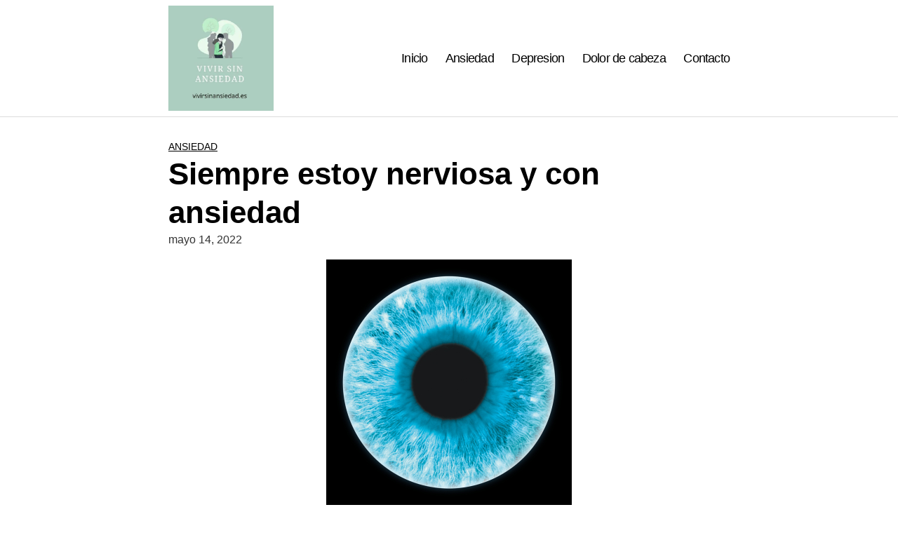

--- FILE ---
content_type: text/html; charset=UTF-8
request_url: https://vivirsinansiedad.es/ansiedad/siempre-estoy-nerviosa-y-con-ansiedad/
body_size: 29196
content:
<!DOCTYPE html>
<html lang="es">
    <head><meta charset="UTF-8"><script>if(navigator.userAgent.match(/MSIE|Internet Explorer/i)||navigator.userAgent.match(/Trident\/7\..*?rv:11/i)){var href=document.location.href;if(!href.match(/[?&]nowprocket/)){if(href.indexOf("?")==-1){if(href.indexOf("#")==-1){document.location.href=href+"?nowprocket=1"}else{document.location.href=href.replace("#","?nowprocket=1#")}}else{if(href.indexOf("#")==-1){document.location.href=href+"&nowprocket=1"}else{document.location.href=href.replace("#","&nowprocket=1#")}}}}</script><script>(()=>{class RocketLazyLoadScripts{constructor(){this.v="2.0.4",this.userEvents=["keydown","keyup","mousedown","mouseup","mousemove","mouseover","mouseout","touchmove","touchstart","touchend","touchcancel","wheel","click","dblclick","input"],this.attributeEvents=["onblur","onclick","oncontextmenu","ondblclick","onfocus","onmousedown","onmouseenter","onmouseleave","onmousemove","onmouseout","onmouseover","onmouseup","onmousewheel","onscroll","onsubmit"]}async t(){this.i(),this.o(),/iP(ad|hone)/.test(navigator.userAgent)&&this.h(),this.u(),this.l(this),this.m(),this.k(this),this.p(this),this._(),await Promise.all([this.R(),this.L()]),this.lastBreath=Date.now(),this.S(this),this.P(),this.D(),this.O(),this.M(),await this.C(this.delayedScripts.normal),await this.C(this.delayedScripts.defer),await this.C(this.delayedScripts.async),await this.T(),await this.F(),await this.j(),await this.A(),window.dispatchEvent(new Event("rocket-allScriptsLoaded")),this.everythingLoaded=!0,this.lastTouchEnd&&await new Promise(t=>setTimeout(t,500-Date.now()+this.lastTouchEnd)),this.I(),this.H(),this.U(),this.W()}i(){this.CSPIssue=sessionStorage.getItem("rocketCSPIssue"),document.addEventListener("securitypolicyviolation",t=>{this.CSPIssue||"script-src-elem"!==t.violatedDirective||"data"!==t.blockedURI||(this.CSPIssue=!0,sessionStorage.setItem("rocketCSPIssue",!0))},{isRocket:!0})}o(){window.addEventListener("pageshow",t=>{this.persisted=t.persisted,this.realWindowLoadedFired=!0},{isRocket:!0}),window.addEventListener("pagehide",()=>{this.onFirstUserAction=null},{isRocket:!0})}h(){let t;function e(e){t=e}window.addEventListener("touchstart",e,{isRocket:!0}),window.addEventListener("touchend",function i(o){o.changedTouches[0]&&t.changedTouches[0]&&Math.abs(o.changedTouches[0].pageX-t.changedTouches[0].pageX)<10&&Math.abs(o.changedTouches[0].pageY-t.changedTouches[0].pageY)<10&&o.timeStamp-t.timeStamp<200&&(window.removeEventListener("touchstart",e,{isRocket:!0}),window.removeEventListener("touchend",i,{isRocket:!0}),"INPUT"===o.target.tagName&&"text"===o.target.type||(o.target.dispatchEvent(new TouchEvent("touchend",{target:o.target,bubbles:!0})),o.target.dispatchEvent(new MouseEvent("mouseover",{target:o.target,bubbles:!0})),o.target.dispatchEvent(new PointerEvent("click",{target:o.target,bubbles:!0,cancelable:!0,detail:1,clientX:o.changedTouches[0].clientX,clientY:o.changedTouches[0].clientY})),event.preventDefault()))},{isRocket:!0})}q(t){this.userActionTriggered||("mousemove"!==t.type||this.firstMousemoveIgnored?"keyup"===t.type||"mouseover"===t.type||"mouseout"===t.type||(this.userActionTriggered=!0,this.onFirstUserAction&&this.onFirstUserAction()):this.firstMousemoveIgnored=!0),"click"===t.type&&t.preventDefault(),t.stopPropagation(),t.stopImmediatePropagation(),"touchstart"===this.lastEvent&&"touchend"===t.type&&(this.lastTouchEnd=Date.now()),"click"===t.type&&(this.lastTouchEnd=0),this.lastEvent=t.type,t.composedPath&&t.composedPath()[0].getRootNode()instanceof ShadowRoot&&(t.rocketTarget=t.composedPath()[0]),this.savedUserEvents.push(t)}u(){this.savedUserEvents=[],this.userEventHandler=this.q.bind(this),this.userEvents.forEach(t=>window.addEventListener(t,this.userEventHandler,{passive:!1,isRocket:!0})),document.addEventListener("visibilitychange",this.userEventHandler,{isRocket:!0})}U(){this.userEvents.forEach(t=>window.removeEventListener(t,this.userEventHandler,{passive:!1,isRocket:!0})),document.removeEventListener("visibilitychange",this.userEventHandler,{isRocket:!0}),this.savedUserEvents.forEach(t=>{(t.rocketTarget||t.target).dispatchEvent(new window[t.constructor.name](t.type,t))})}m(){const t="return false",e=Array.from(this.attributeEvents,t=>"data-rocket-"+t),i="["+this.attributeEvents.join("],[")+"]",o="[data-rocket-"+this.attributeEvents.join("],[data-rocket-")+"]",s=(e,i,o)=>{o&&o!==t&&(e.setAttribute("data-rocket-"+i,o),e["rocket"+i]=new Function("event",o),e.setAttribute(i,t))};new MutationObserver(t=>{for(const n of t)"attributes"===n.type&&(n.attributeName.startsWith("data-rocket-")||this.everythingLoaded?n.attributeName.startsWith("data-rocket-")&&this.everythingLoaded&&this.N(n.target,n.attributeName.substring(12)):s(n.target,n.attributeName,n.target.getAttribute(n.attributeName))),"childList"===n.type&&n.addedNodes.forEach(t=>{if(t.nodeType===Node.ELEMENT_NODE)if(this.everythingLoaded)for(const i of[t,...t.querySelectorAll(o)])for(const t of i.getAttributeNames())e.includes(t)&&this.N(i,t.substring(12));else for(const e of[t,...t.querySelectorAll(i)])for(const t of e.getAttributeNames())this.attributeEvents.includes(t)&&s(e,t,e.getAttribute(t))})}).observe(document,{subtree:!0,childList:!0,attributeFilter:[...this.attributeEvents,...e]})}I(){this.attributeEvents.forEach(t=>{document.querySelectorAll("[data-rocket-"+t+"]").forEach(e=>{this.N(e,t)})})}N(t,e){const i=t.getAttribute("data-rocket-"+e);i&&(t.setAttribute(e,i),t.removeAttribute("data-rocket-"+e))}k(t){Object.defineProperty(HTMLElement.prototype,"onclick",{get(){return this.rocketonclick||null},set(e){this.rocketonclick=e,this.setAttribute(t.everythingLoaded?"onclick":"data-rocket-onclick","this.rocketonclick(event)")}})}S(t){function e(e,i){let o=e[i];e[i]=null,Object.defineProperty(e,i,{get:()=>o,set(s){t.everythingLoaded?o=s:e["rocket"+i]=o=s}})}e(document,"onreadystatechange"),e(window,"onload"),e(window,"onpageshow");try{Object.defineProperty(document,"readyState",{get:()=>t.rocketReadyState,set(e){t.rocketReadyState=e},configurable:!0}),document.readyState="loading"}catch(t){console.log("WPRocket DJE readyState conflict, bypassing")}}l(t){this.originalAddEventListener=EventTarget.prototype.addEventListener,this.originalRemoveEventListener=EventTarget.prototype.removeEventListener,this.savedEventListeners=[],EventTarget.prototype.addEventListener=function(e,i,o){o&&o.isRocket||!t.B(e,this)&&!t.userEvents.includes(e)||t.B(e,this)&&!t.userActionTriggered||e.startsWith("rocket-")||t.everythingLoaded?t.originalAddEventListener.call(this,e,i,o):(t.savedEventListeners.push({target:this,remove:!1,type:e,func:i,options:o}),"mouseenter"!==e&&"mouseleave"!==e||t.originalAddEventListener.call(this,e,t.savedUserEvents.push,o))},EventTarget.prototype.removeEventListener=function(e,i,o){o&&o.isRocket||!t.B(e,this)&&!t.userEvents.includes(e)||t.B(e,this)&&!t.userActionTriggered||e.startsWith("rocket-")||t.everythingLoaded?t.originalRemoveEventListener.call(this,e,i,o):t.savedEventListeners.push({target:this,remove:!0,type:e,func:i,options:o})}}J(t,e){this.savedEventListeners=this.savedEventListeners.filter(i=>{let o=i.type,s=i.target||window;return e!==o||t!==s||(this.B(o,s)&&(i.type="rocket-"+o),this.$(i),!1)})}H(){EventTarget.prototype.addEventListener=this.originalAddEventListener,EventTarget.prototype.removeEventListener=this.originalRemoveEventListener,this.savedEventListeners.forEach(t=>this.$(t))}$(t){t.remove?this.originalRemoveEventListener.call(t.target,t.type,t.func,t.options):this.originalAddEventListener.call(t.target,t.type,t.func,t.options)}p(t){let e;function i(e){return t.everythingLoaded?e:e.split(" ").map(t=>"load"===t||t.startsWith("load.")?"rocket-jquery-load":t).join(" ")}function o(o){function s(e){const s=o.fn[e];o.fn[e]=o.fn.init.prototype[e]=function(){return this[0]===window&&t.userActionTriggered&&("string"==typeof arguments[0]||arguments[0]instanceof String?arguments[0]=i(arguments[0]):"object"==typeof arguments[0]&&Object.keys(arguments[0]).forEach(t=>{const e=arguments[0][t];delete arguments[0][t],arguments[0][i(t)]=e})),s.apply(this,arguments),this}}if(o&&o.fn&&!t.allJQueries.includes(o)){const e={DOMContentLoaded:[],"rocket-DOMContentLoaded":[]};for(const t in e)document.addEventListener(t,()=>{e[t].forEach(t=>t())},{isRocket:!0});o.fn.ready=o.fn.init.prototype.ready=function(i){function s(){parseInt(o.fn.jquery)>2?setTimeout(()=>i.bind(document)(o)):i.bind(document)(o)}return"function"==typeof i&&(t.realDomReadyFired?!t.userActionTriggered||t.fauxDomReadyFired?s():e["rocket-DOMContentLoaded"].push(s):e.DOMContentLoaded.push(s)),o([])},s("on"),s("one"),s("off"),t.allJQueries.push(o)}e=o}t.allJQueries=[],o(window.jQuery),Object.defineProperty(window,"jQuery",{get:()=>e,set(t){o(t)}})}P(){const t=new Map;document.write=document.writeln=function(e){const i=document.currentScript,o=document.createRange(),s=i.parentElement;let n=t.get(i);void 0===n&&(n=i.nextSibling,t.set(i,n));const c=document.createDocumentFragment();o.setStart(c,0),c.appendChild(o.createContextualFragment(e)),s.insertBefore(c,n)}}async R(){return new Promise(t=>{this.userActionTriggered?t():this.onFirstUserAction=t})}async L(){return new Promise(t=>{document.addEventListener("DOMContentLoaded",()=>{this.realDomReadyFired=!0,t()},{isRocket:!0})})}async j(){return this.realWindowLoadedFired?Promise.resolve():new Promise(t=>{window.addEventListener("load",t,{isRocket:!0})})}M(){this.pendingScripts=[];this.scriptsMutationObserver=new MutationObserver(t=>{for(const e of t)e.addedNodes.forEach(t=>{"SCRIPT"!==t.tagName||t.noModule||t.isWPRocket||this.pendingScripts.push({script:t,promise:new Promise(e=>{const i=()=>{const i=this.pendingScripts.findIndex(e=>e.script===t);i>=0&&this.pendingScripts.splice(i,1),e()};t.addEventListener("load",i,{isRocket:!0}),t.addEventListener("error",i,{isRocket:!0}),setTimeout(i,1e3)})})})}),this.scriptsMutationObserver.observe(document,{childList:!0,subtree:!0})}async F(){await this.X(),this.pendingScripts.length?(await this.pendingScripts[0].promise,await this.F()):this.scriptsMutationObserver.disconnect()}D(){this.delayedScripts={normal:[],async:[],defer:[]},document.querySelectorAll("script[type$=rocketlazyloadscript]").forEach(t=>{t.hasAttribute("data-rocket-src")?t.hasAttribute("async")&&!1!==t.async?this.delayedScripts.async.push(t):t.hasAttribute("defer")&&!1!==t.defer||"module"===t.getAttribute("data-rocket-type")?this.delayedScripts.defer.push(t):this.delayedScripts.normal.push(t):this.delayedScripts.normal.push(t)})}async _(){await this.L();let t=[];document.querySelectorAll("script[type$=rocketlazyloadscript][data-rocket-src]").forEach(e=>{let i=e.getAttribute("data-rocket-src");if(i&&!i.startsWith("data:")){i.startsWith("//")&&(i=location.protocol+i);try{const o=new URL(i).origin;o!==location.origin&&t.push({src:o,crossOrigin:e.crossOrigin||"module"===e.getAttribute("data-rocket-type")})}catch(t){}}}),t=[...new Map(t.map(t=>[JSON.stringify(t),t])).values()],this.Y(t,"preconnect")}async G(t){if(await this.K(),!0!==t.noModule||!("noModule"in HTMLScriptElement.prototype))return new Promise(e=>{let i;function o(){(i||t).setAttribute("data-rocket-status","executed"),e()}try{if(navigator.userAgent.includes("Firefox/")||""===navigator.vendor||this.CSPIssue)i=document.createElement("script"),[...t.attributes].forEach(t=>{let e=t.nodeName;"type"!==e&&("data-rocket-type"===e&&(e="type"),"data-rocket-src"===e&&(e="src"),i.setAttribute(e,t.nodeValue))}),t.text&&(i.text=t.text),t.nonce&&(i.nonce=t.nonce),i.hasAttribute("src")?(i.addEventListener("load",o,{isRocket:!0}),i.addEventListener("error",()=>{i.setAttribute("data-rocket-status","failed-network"),e()},{isRocket:!0}),setTimeout(()=>{i.isConnected||e()},1)):(i.text=t.text,o()),i.isWPRocket=!0,t.parentNode.replaceChild(i,t);else{const i=t.getAttribute("data-rocket-type"),s=t.getAttribute("data-rocket-src");i?(t.type=i,t.removeAttribute("data-rocket-type")):t.removeAttribute("type"),t.addEventListener("load",o,{isRocket:!0}),t.addEventListener("error",i=>{this.CSPIssue&&i.target.src.startsWith("data:")?(console.log("WPRocket: CSP fallback activated"),t.removeAttribute("src"),this.G(t).then(e)):(t.setAttribute("data-rocket-status","failed-network"),e())},{isRocket:!0}),s?(t.fetchPriority="high",t.removeAttribute("data-rocket-src"),t.src=s):t.src="data:text/javascript;base64,"+window.btoa(unescape(encodeURIComponent(t.text)))}}catch(i){t.setAttribute("data-rocket-status","failed-transform"),e()}});t.setAttribute("data-rocket-status","skipped")}async C(t){const e=t.shift();return e?(e.isConnected&&await this.G(e),this.C(t)):Promise.resolve()}O(){this.Y([...this.delayedScripts.normal,...this.delayedScripts.defer,...this.delayedScripts.async],"preload")}Y(t,e){this.trash=this.trash||[];let i=!0;var o=document.createDocumentFragment();t.forEach(t=>{const s=t.getAttribute&&t.getAttribute("data-rocket-src")||t.src;if(s&&!s.startsWith("data:")){const n=document.createElement("link");n.href=s,n.rel=e,"preconnect"!==e&&(n.as="script",n.fetchPriority=i?"high":"low"),t.getAttribute&&"module"===t.getAttribute("data-rocket-type")&&(n.crossOrigin=!0),t.crossOrigin&&(n.crossOrigin=t.crossOrigin),t.integrity&&(n.integrity=t.integrity),t.nonce&&(n.nonce=t.nonce),o.appendChild(n),this.trash.push(n),i=!1}}),document.head.appendChild(o)}W(){this.trash.forEach(t=>t.remove())}async T(){try{document.readyState="interactive"}catch(t){}this.fauxDomReadyFired=!0;try{await this.K(),this.J(document,"readystatechange"),document.dispatchEvent(new Event("rocket-readystatechange")),await this.K(),document.rocketonreadystatechange&&document.rocketonreadystatechange(),await this.K(),this.J(document,"DOMContentLoaded"),document.dispatchEvent(new Event("rocket-DOMContentLoaded")),await this.K(),this.J(window,"DOMContentLoaded"),window.dispatchEvent(new Event("rocket-DOMContentLoaded"))}catch(t){console.error(t)}}async A(){try{document.readyState="complete"}catch(t){}try{await this.K(),this.J(document,"readystatechange"),document.dispatchEvent(new Event("rocket-readystatechange")),await this.K(),document.rocketonreadystatechange&&document.rocketonreadystatechange(),await this.K(),this.J(window,"load"),window.dispatchEvent(new Event("rocket-load")),await this.K(),window.rocketonload&&window.rocketonload(),await this.K(),this.allJQueries.forEach(t=>t(window).trigger("rocket-jquery-load")),await this.K(),this.J(window,"pageshow");const t=new Event("rocket-pageshow");t.persisted=this.persisted,window.dispatchEvent(t),await this.K(),window.rocketonpageshow&&window.rocketonpageshow({persisted:this.persisted})}catch(t){console.error(t)}}async K(){Date.now()-this.lastBreath>45&&(await this.X(),this.lastBreath=Date.now())}async X(){return document.hidden?new Promise(t=>setTimeout(t)):new Promise(t=>requestAnimationFrame(t))}B(t,e){return e===document&&"readystatechange"===t||(e===document&&"DOMContentLoaded"===t||(e===window&&"DOMContentLoaded"===t||(e===window&&"load"===t||e===window&&"pageshow"===t)))}static run(){(new RocketLazyLoadScripts).t()}}RocketLazyLoadScripts.run()})();</script>
        
        <meta name="viewport" content="width=device-width, initial-scale=1">
        <link rel="profile" href="http://gmpg.org/xfn/11">
        <script data-cfasync="false" data-no-defer="1" data-no-minify="1" data-no-optimize="1">var ewww_webp_supported=!1;function check_webp_feature(A,e){var w;e=void 0!==e?e:function(){},ewww_webp_supported?e(ewww_webp_supported):((w=new Image).onload=function(){ewww_webp_supported=0<w.width&&0<w.height,e&&e(ewww_webp_supported)},w.onerror=function(){e&&e(!1)},w.src="data:image/webp;base64,"+{alpha:"UklGRkoAAABXRUJQVlA4WAoAAAAQAAAAAAAAAAAAQUxQSAwAAAARBxAR/Q9ERP8DAABWUDggGAAAABQBAJ0BKgEAAQAAAP4AAA3AAP7mtQAAAA=="}[A])}check_webp_feature("alpha");</script><script data-cfasync="false" data-no-defer="1" data-no-minify="1" data-no-optimize="1">var Arrive=function(c,w){"use strict";if(c.MutationObserver&&"undefined"!=typeof HTMLElement){var r,a=0,u=(r=HTMLElement.prototype.matches||HTMLElement.prototype.webkitMatchesSelector||HTMLElement.prototype.mozMatchesSelector||HTMLElement.prototype.msMatchesSelector,{matchesSelector:function(e,t){return e instanceof HTMLElement&&r.call(e,t)},addMethod:function(e,t,r){var a=e[t];e[t]=function(){return r.length==arguments.length?r.apply(this,arguments):"function"==typeof a?a.apply(this,arguments):void 0}},callCallbacks:function(e,t){t&&t.options.onceOnly&&1==t.firedElems.length&&(e=[e[0]]);for(var r,a=0;r=e[a];a++)r&&r.callback&&r.callback.call(r.elem,r.elem);t&&t.options.onceOnly&&1==t.firedElems.length&&t.me.unbindEventWithSelectorAndCallback.call(t.target,t.selector,t.callback)},checkChildNodesRecursively:function(e,t,r,a){for(var i,n=0;i=e[n];n++)r(i,t,a)&&a.push({callback:t.callback,elem:i}),0<i.childNodes.length&&u.checkChildNodesRecursively(i.childNodes,t,r,a)},mergeArrays:function(e,t){var r,a={};for(r in e)e.hasOwnProperty(r)&&(a[r]=e[r]);for(r in t)t.hasOwnProperty(r)&&(a[r]=t[r]);return a},toElementsArray:function(e){return e=void 0!==e&&("number"!=typeof e.length||e===c)?[e]:e}}),e=(l.prototype.addEvent=function(e,t,r,a){a={target:e,selector:t,options:r,callback:a,firedElems:[]};return this._beforeAdding&&this._beforeAdding(a),this._eventsBucket.push(a),a},l.prototype.removeEvent=function(e){for(var t,r=this._eventsBucket.length-1;t=this._eventsBucket[r];r--)e(t)&&(this._beforeRemoving&&this._beforeRemoving(t),(t=this._eventsBucket.splice(r,1))&&t.length&&(t[0].callback=null))},l.prototype.beforeAdding=function(e){this._beforeAdding=e},l.prototype.beforeRemoving=function(e){this._beforeRemoving=e},l),t=function(i,n){var o=new e,l=this,s={fireOnAttributesModification:!1};return o.beforeAdding(function(t){var e=t.target;e!==c.document&&e!==c||(e=document.getElementsByTagName("html")[0]);var r=new MutationObserver(function(e){n.call(this,e,t)}),a=i(t.options);r.observe(e,a),t.observer=r,t.me=l}),o.beforeRemoving(function(e){e.observer.disconnect()}),this.bindEvent=function(e,t,r){t=u.mergeArrays(s,t);for(var a=u.toElementsArray(this),i=0;i<a.length;i++)o.addEvent(a[i],e,t,r)},this.unbindEvent=function(){var r=u.toElementsArray(this);o.removeEvent(function(e){for(var t=0;t<r.length;t++)if(this===w||e.target===r[t])return!0;return!1})},this.unbindEventWithSelectorOrCallback=function(r){var a=u.toElementsArray(this),i=r,e="function"==typeof r?function(e){for(var t=0;t<a.length;t++)if((this===w||e.target===a[t])&&e.callback===i)return!0;return!1}:function(e){for(var t=0;t<a.length;t++)if((this===w||e.target===a[t])&&e.selector===r)return!0;return!1};o.removeEvent(e)},this.unbindEventWithSelectorAndCallback=function(r,a){var i=u.toElementsArray(this);o.removeEvent(function(e){for(var t=0;t<i.length;t++)if((this===w||e.target===i[t])&&e.selector===r&&e.callback===a)return!0;return!1})},this},i=new function(){var s={fireOnAttributesModification:!1,onceOnly:!1,existing:!1};function n(e,t,r){return!(!u.matchesSelector(e,t.selector)||(e._id===w&&(e._id=a++),-1!=t.firedElems.indexOf(e._id)))&&(t.firedElems.push(e._id),!0)}var c=(i=new t(function(e){var t={attributes:!1,childList:!0,subtree:!0};return e.fireOnAttributesModification&&(t.attributes=!0),t},function(e,i){e.forEach(function(e){var t=e.addedNodes,r=e.target,a=[];null!==t&&0<t.length?u.checkChildNodesRecursively(t,i,n,a):"attributes"===e.type&&n(r,i)&&a.push({callback:i.callback,elem:r}),u.callCallbacks(a,i)})})).bindEvent;return i.bindEvent=function(e,t,r){t=void 0===r?(r=t,s):u.mergeArrays(s,t);var a=u.toElementsArray(this);if(t.existing){for(var i=[],n=0;n<a.length;n++)for(var o=a[n].querySelectorAll(e),l=0;l<o.length;l++)i.push({callback:r,elem:o[l]});if(t.onceOnly&&i.length)return r.call(i[0].elem,i[0].elem);setTimeout(u.callCallbacks,1,i)}c.call(this,e,t,r)},i},o=new function(){var a={};function i(e,t){return u.matchesSelector(e,t.selector)}var n=(o=new t(function(){return{childList:!0,subtree:!0}},function(e,r){e.forEach(function(e){var t=e.removedNodes,e=[];null!==t&&0<t.length&&u.checkChildNodesRecursively(t,r,i,e),u.callCallbacks(e,r)})})).bindEvent;return o.bindEvent=function(e,t,r){t=void 0===r?(r=t,a):u.mergeArrays(a,t),n.call(this,e,t,r)},o};d(HTMLElement.prototype),d(NodeList.prototype),d(HTMLCollection.prototype),d(HTMLDocument.prototype),d(Window.prototype);var n={};return s(i,n,"unbindAllArrive"),s(o,n,"unbindAllLeave"),n}function l(){this._eventsBucket=[],this._beforeAdding=null,this._beforeRemoving=null}function s(e,t,r){u.addMethod(t,r,e.unbindEvent),u.addMethod(t,r,e.unbindEventWithSelectorOrCallback),u.addMethod(t,r,e.unbindEventWithSelectorAndCallback)}function d(e){e.arrive=i.bindEvent,s(i,e,"unbindArrive"),e.leave=o.bindEvent,s(o,e,"unbindLeave")}}(window,void 0),ewww_webp_supported=!1;function check_webp_feature(e,t){var r;ewww_webp_supported?t(ewww_webp_supported):((r=new Image).onload=function(){ewww_webp_supported=0<r.width&&0<r.height,t(ewww_webp_supported)},r.onerror=function(){t(!1)},r.src="data:image/webp;base64,"+{alpha:"UklGRkoAAABXRUJQVlA4WAoAAAAQAAAAAAAAAAAAQUxQSAwAAAARBxAR/Q9ERP8DAABWUDggGAAAABQBAJ0BKgEAAQAAAP4AAA3AAP7mtQAAAA==",animation:"UklGRlIAAABXRUJQVlA4WAoAAAASAAAAAAAAAAAAQU5JTQYAAAD/////AABBTk1GJgAAAAAAAAAAAAAAAAAAAGQAAABWUDhMDQAAAC8AAAAQBxAREYiI/gcA"}[e])}function ewwwLoadImages(e){if(e){for(var t=document.querySelectorAll(".batch-image img, .image-wrapper a, .ngg-pro-masonry-item a, .ngg-galleria-offscreen-seo-wrapper a"),r=0,a=t.length;r<a;r++)ewwwAttr(t[r],"data-src",t[r].getAttribute("data-webp")),ewwwAttr(t[r],"data-thumbnail",t[r].getAttribute("data-webp-thumbnail"));for(var i=document.querySelectorAll("div.woocommerce-product-gallery__image"),r=0,a=i.length;r<a;r++)ewwwAttr(i[r],"data-thumb",i[r].getAttribute("data-webp-thumb"))}for(var n=document.querySelectorAll("video"),r=0,a=n.length;r<a;r++)ewwwAttr(n[r],"poster",e?n[r].getAttribute("data-poster-webp"):n[r].getAttribute("data-poster-image"));for(var o,l=document.querySelectorAll("img.ewww_webp_lazy_load"),r=0,a=l.length;r<a;r++)e&&(ewwwAttr(l[r],"data-lazy-srcset",l[r].getAttribute("data-lazy-srcset-webp")),ewwwAttr(l[r],"data-srcset",l[r].getAttribute("data-srcset-webp")),ewwwAttr(l[r],"data-lazy-src",l[r].getAttribute("data-lazy-src-webp")),ewwwAttr(l[r],"data-src",l[r].getAttribute("data-src-webp")),ewwwAttr(l[r],"data-orig-file",l[r].getAttribute("data-webp-orig-file")),ewwwAttr(l[r],"data-medium-file",l[r].getAttribute("data-webp-medium-file")),ewwwAttr(l[r],"data-large-file",l[r].getAttribute("data-webp-large-file")),null!=(o=l[r].getAttribute("srcset"))&&!1!==o&&o.includes("R0lGOD")&&ewwwAttr(l[r],"src",l[r].getAttribute("data-lazy-src-webp"))),l[r].className=l[r].className.replace(/\bewww_webp_lazy_load\b/,"");for(var s=document.querySelectorAll(".ewww_webp"),r=0,a=s.length;r<a;r++)e?(ewwwAttr(s[r],"srcset",s[r].getAttribute("data-srcset-webp")),ewwwAttr(s[r],"src",s[r].getAttribute("data-src-webp")),ewwwAttr(s[r],"data-orig-file",s[r].getAttribute("data-webp-orig-file")),ewwwAttr(s[r],"data-medium-file",s[r].getAttribute("data-webp-medium-file")),ewwwAttr(s[r],"data-large-file",s[r].getAttribute("data-webp-large-file")),ewwwAttr(s[r],"data-large_image",s[r].getAttribute("data-webp-large_image")),ewwwAttr(s[r],"data-src",s[r].getAttribute("data-webp-src"))):(ewwwAttr(s[r],"srcset",s[r].getAttribute("data-srcset-img")),ewwwAttr(s[r],"src",s[r].getAttribute("data-src-img"))),s[r].className=s[r].className.replace(/\bewww_webp\b/,"ewww_webp_loaded");window.jQuery&&jQuery.fn.isotope&&jQuery.fn.imagesLoaded&&(jQuery(".fusion-posts-container-infinite").imagesLoaded(function(){jQuery(".fusion-posts-container-infinite").hasClass("isotope")&&jQuery(".fusion-posts-container-infinite").isotope()}),jQuery(".fusion-portfolio:not(.fusion-recent-works) .fusion-portfolio-wrapper").imagesLoaded(function(){jQuery(".fusion-portfolio:not(.fusion-recent-works) .fusion-portfolio-wrapper").isotope()}))}function ewwwWebPInit(e){ewwwLoadImages(e),ewwwNggLoadGalleries(e),document.arrive(".ewww_webp",function(){ewwwLoadImages(e)}),document.arrive(".ewww_webp_lazy_load",function(){ewwwLoadImages(e)}),document.arrive("videos",function(){ewwwLoadImages(e)}),"loading"==document.readyState?document.addEventListener("DOMContentLoaded",ewwwJSONParserInit):("undefined"!=typeof galleries&&ewwwNggParseGalleries(e),ewwwWooParseVariations(e))}function ewwwAttr(e,t,r){null!=r&&!1!==r&&e.setAttribute(t,r)}function ewwwJSONParserInit(){"undefined"!=typeof galleries&&check_webp_feature("alpha",ewwwNggParseGalleries),check_webp_feature("alpha",ewwwWooParseVariations)}function ewwwWooParseVariations(e){if(e)for(var t=document.querySelectorAll("form.variations_form"),r=0,a=t.length;r<a;r++){var i=t[r].getAttribute("data-product_variations"),n=!1;try{for(var o in i=JSON.parse(i))void 0!==i[o]&&void 0!==i[o].image&&(void 0!==i[o].image.src_webp&&(i[o].image.src=i[o].image.src_webp,n=!0),void 0!==i[o].image.srcset_webp&&(i[o].image.srcset=i[o].image.srcset_webp,n=!0),void 0!==i[o].image.full_src_webp&&(i[o].image.full_src=i[o].image.full_src_webp,n=!0),void 0!==i[o].image.gallery_thumbnail_src_webp&&(i[o].image.gallery_thumbnail_src=i[o].image.gallery_thumbnail_src_webp,n=!0),void 0!==i[o].image.thumb_src_webp&&(i[o].image.thumb_src=i[o].image.thumb_src_webp,n=!0));n&&ewwwAttr(t[r],"data-product_variations",JSON.stringify(i))}catch(e){}}}function ewwwNggParseGalleries(e){if(e)for(var t in galleries){var r=galleries[t];galleries[t].images_list=ewwwNggParseImageList(r.images_list)}}function ewwwNggLoadGalleries(e){e&&document.addEventListener("ngg.galleria.themeadded",function(e,t){window.ngg_galleria._create_backup=window.ngg_galleria.create,window.ngg_galleria.create=function(e,t){var r=$(e).data("id");return galleries["gallery_"+r].images_list=ewwwNggParseImageList(galleries["gallery_"+r].images_list),window.ngg_galleria._create_backup(e,t)}})}function ewwwNggParseImageList(e){for(var t in e){var r=e[t];if(void 0!==r["image-webp"]&&(e[t].image=r["image-webp"],delete e[t]["image-webp"]),void 0!==r["thumb-webp"]&&(e[t].thumb=r["thumb-webp"],delete e[t]["thumb-webp"]),void 0!==r.full_image_webp&&(e[t].full_image=r.full_image_webp,delete e[t].full_image_webp),void 0!==r.srcsets)for(var a in r.srcsets)nggSrcset=r.srcsets[a],void 0!==r.srcsets[a+"-webp"]&&(e[t].srcsets[a]=r.srcsets[a+"-webp"],delete e[t].srcsets[a+"-webp"]);if(void 0!==r.full_srcsets)for(var i in r.full_srcsets)nggFSrcset=r.full_srcsets[i],void 0!==r.full_srcsets[i+"-webp"]&&(e[t].full_srcsets[i]=r.full_srcsets[i+"-webp"],delete e[t].full_srcsets[i+"-webp"])}return e}check_webp_feature("alpha",ewwwWebPInit);</script><meta name='robots' content='index, follow, max-image-preview:large, max-snippet:-1, max-video-preview:-1' />

	<!-- This site is optimized with the Yoast SEO plugin v26.8 - https://yoast.com/product/yoast-seo-wordpress/ -->
	<title>▷ Siempre estoy nerviosa y con ansiedad | Actualizado enero 2026</title>
	<meta name="description" content="➤ Siempre estoy nerviosa y con ansiedad ☝ Cómo dejar de estar nerviosoEsta sección ofrece información sobre los trastornos de ansiedad. Explica los síntomas, los tratamientos y la forma de ... ➤" />
	<link rel="canonical" href="https://vivirsinansiedad.es/ansiedad/siempre-estoy-nerviosa-y-con-ansiedad/" />
	<meta property="og:locale" content="es_ES" />
	<meta property="og:type" content="article" />
	<meta property="og:title" content="▷ Siempre estoy nerviosa y con ansiedad | Actualizado enero 2026" />
	<meta property="og:description" content="➤ Siempre estoy nerviosa y con ansiedad ☝ Cómo dejar de estar nerviosoEsta sección ofrece información sobre los trastornos de ansiedad. Explica los síntomas, los tratamientos y la forma de ... ➤" />
	<meta property="og:url" content="https://vivirsinansiedad.es/ansiedad/siempre-estoy-nerviosa-y-con-ansiedad/" />
	<meta property="og:site_name" content="Vivir Sin Ansiedad" />
	<meta property="article:published_time" content="2022-05-14T07:37:30+00:00" />
	<meta property="og:image" content="https://vivirsinansiedad.es/wp-content/uploads/2023/02/vivir-sin-ansiedad..es_.jpg" />
	<meta property="og:image:width" content="500" />
	<meta property="og:image:height" content="500" />
	<meta property="og:image:type" content="image/jpeg" />
	<meta name="author" content="admin" />
	<meta name="twitter:card" content="summary_large_image" />
	<meta name="twitter:label1" content="Escrito por" />
	<meta name="twitter:data1" content="admin" />
	<meta name="twitter:label2" content="Tiempo de lectura" />
	<meta name="twitter:data2" content="4 minutos" />
	<script type="application/ld+json" class="yoast-schema-graph">{"@context":"https://schema.org","@graph":[{"@type":"Article","@id":"https://vivirsinansiedad.es/ansiedad/siempre-estoy-nerviosa-y-con-ansiedad/#article","isPartOf":{"@id":"https://vivirsinansiedad.es/ansiedad/siempre-estoy-nerviosa-y-con-ansiedad/"},"author":{"name":"admin","@id":"https://vivirsinansiedad.es/#/schema/person/d76540a210384ec20635a20ab80dbb5f"},"headline":"Siempre estoy nerviosa y con ansiedad","datePublished":"2022-05-14T07:37:30+00:00","mainEntityOfPage":{"@id":"https://vivirsinansiedad.es/ansiedad/siempre-estoy-nerviosa-y-con-ansiedad/"},"wordCount":890,"publisher":{"@id":"https://vivirsinansiedad.es/#/schema/person/d76540a210384ec20635a20ab80dbb5f"},"image":{"@id":"https://vivirsinansiedad.es/ansiedad/siempre-estoy-nerviosa-y-con-ansiedad/#primaryimage"},"thumbnailUrl":"https://vivirsinansiedad.es/wp-content/uploads/2022/07/siempre-estoy-nerviosa-y-con-ansiedad.jpg","articleSection":["Ansiedad"],"inLanguage":"es"},{"@type":"WebPage","@id":"https://vivirsinansiedad.es/ansiedad/siempre-estoy-nerviosa-y-con-ansiedad/","url":"https://vivirsinansiedad.es/ansiedad/siempre-estoy-nerviosa-y-con-ansiedad/","name":"▷ Siempre estoy nerviosa y con ansiedad | Actualizado enero 2026","isPartOf":{"@id":"https://vivirsinansiedad.es/#website"},"primaryImageOfPage":{"@id":"https://vivirsinansiedad.es/ansiedad/siempre-estoy-nerviosa-y-con-ansiedad/#primaryimage"},"image":{"@id":"https://vivirsinansiedad.es/ansiedad/siempre-estoy-nerviosa-y-con-ansiedad/#primaryimage"},"thumbnailUrl":"https://vivirsinansiedad.es/wp-content/uploads/2022/07/siempre-estoy-nerviosa-y-con-ansiedad.jpg","datePublished":"2022-05-14T07:37:30+00:00","description":"➤ Siempre estoy nerviosa y con ansiedad ☝ Cómo dejar de estar nerviosoEsta sección ofrece información sobre los trastornos de ansiedad. Explica los síntomas, los tratamientos y la forma de ... ➤","breadcrumb":{"@id":"https://vivirsinansiedad.es/ansiedad/siempre-estoy-nerviosa-y-con-ansiedad/#breadcrumb"},"inLanguage":"es","potentialAction":[{"@type":"ReadAction","target":["https://vivirsinansiedad.es/ansiedad/siempre-estoy-nerviosa-y-con-ansiedad/"]}]},{"@type":"ImageObject","inLanguage":"es","@id":"https://vivirsinansiedad.es/ansiedad/siempre-estoy-nerviosa-y-con-ansiedad/#primaryimage","url":"https://vivirsinansiedad.es/wp-content/uploads/2022/07/siempre-estoy-nerviosa-y-con-ansiedad.jpg","contentUrl":"https://vivirsinansiedad.es/wp-content/uploads/2022/07/siempre-estoy-nerviosa-y-con-ansiedad.jpg","width":350,"height":350},{"@type":"BreadcrumbList","@id":"https://vivirsinansiedad.es/ansiedad/siempre-estoy-nerviosa-y-con-ansiedad/#breadcrumb","itemListElement":[{"@type":"ListItem","position":1,"name":"Portada","item":"https://vivirsinansiedad.es/"},{"@type":"ListItem","position":2,"name":"Siempre estoy nerviosa y con ansiedad"}]},{"@type":"WebSite","@id":"https://vivirsinansiedad.es/#website","url":"https://vivirsinansiedad.es/","name":"Vivirsinansiedad.es","description":"Blog sobre consejos para vivir sin ansiedad - vivirsinansiedad.es","publisher":{"@id":"https://vivirsinansiedad.es/#/schema/person/d76540a210384ec20635a20ab80dbb5f"},"alternateName":"Blog sobre consejos para vivir sin ansiedad - vivirsinansiedad.es","potentialAction":[{"@type":"SearchAction","target":{"@type":"EntryPoint","urlTemplate":"https://vivirsinansiedad.es/?s={search_term_string}"},"query-input":{"@type":"PropertyValueSpecification","valueRequired":true,"valueName":"search_term_string"}}],"inLanguage":"es"},{"@type":["Person","Organization"],"@id":"https://vivirsinansiedad.es/#/schema/person/d76540a210384ec20635a20ab80dbb5f","name":"admin","image":{"@type":"ImageObject","inLanguage":"es","@id":"https://vivirsinansiedad.es/#/schema/person/image/","url":"https://vivirsinansiedad.es/wp-content/uploads/2023/02/cropped-vivir-sin-ansiedad..es_.jpg","contentUrl":"https://vivirsinansiedad.es/wp-content/uploads/2023/02/cropped-vivir-sin-ansiedad..es_.jpg","width":500,"height":500,"caption":"admin"},"logo":{"@id":"https://vivirsinansiedad.es/#/schema/person/image/"}}]}</script>
	<!-- / Yoast SEO plugin. -->



<link rel="alternate" type="application/rss+xml" title="Vivir Sin Ansiedad &raquo; Feed" href="https://vivirsinansiedad.es/feed/" />
<link rel="alternate" title="oEmbed (JSON)" type="application/json+oembed" href="https://vivirsinansiedad.es/wp-json/oembed/1.0/embed?url=https%3A%2F%2Fvivirsinansiedad.es%2Fansiedad%2Fsiempre-estoy-nerviosa-y-con-ansiedad%2F" />
<link rel="alternate" title="oEmbed (XML)" type="text/xml+oembed" href="https://vivirsinansiedad.es/wp-json/oembed/1.0/embed?url=https%3A%2F%2Fvivirsinansiedad.es%2Fansiedad%2Fsiempre-estoy-nerviosa-y-con-ansiedad%2F&#038;format=xml" />
<style id='wp-img-auto-sizes-contain-inline-css' type='text/css'>
img:is([sizes=auto i],[sizes^="auto," i]){contain-intrinsic-size:3000px 1500px}
/*# sourceURL=wp-img-auto-sizes-contain-inline-css */
</style>
<link data-minify="1" rel='stylesheet' id='argpd-cookies-eu-banner-css' href='https://vivirsinansiedad.es/wp-content/cache/min/1/wp-content/plugins/adapta-rgpd/assets/css/cookies-banner-classic.css?ver=1694574136' type='text/css' media='all' />
<style id='wp-emoji-styles-inline-css' type='text/css'>

	img.wp-smiley, img.emoji {
		display: inline !important;
		border: none !important;
		box-shadow: none !important;
		height: 1em !important;
		width: 1em !important;
		margin: 0 0.07em !important;
		vertical-align: -0.1em !important;
		background: none !important;
		padding: 0 !important;
	}
/*# sourceURL=wp-emoji-styles-inline-css */
</style>
<link rel='stylesheet' id='wp-block-library-css' href='https://vivirsinansiedad.es/wp-includes/css/dist/block-library/style.min.css?ver=6.9' type='text/css' media='all' />
<style id='global-styles-inline-css' type='text/css'>
:root{--wp--preset--aspect-ratio--square: 1;--wp--preset--aspect-ratio--4-3: 4/3;--wp--preset--aspect-ratio--3-4: 3/4;--wp--preset--aspect-ratio--3-2: 3/2;--wp--preset--aspect-ratio--2-3: 2/3;--wp--preset--aspect-ratio--16-9: 16/9;--wp--preset--aspect-ratio--9-16: 9/16;--wp--preset--color--black: #000000;--wp--preset--color--cyan-bluish-gray: #abb8c3;--wp--preset--color--white: #ffffff;--wp--preset--color--pale-pink: #f78da7;--wp--preset--color--vivid-red: #cf2e2e;--wp--preset--color--luminous-vivid-orange: #ff6900;--wp--preset--color--luminous-vivid-amber: #fcb900;--wp--preset--color--light-green-cyan: #7bdcb5;--wp--preset--color--vivid-green-cyan: #00d084;--wp--preset--color--pale-cyan-blue: #8ed1fc;--wp--preset--color--vivid-cyan-blue: #0693e3;--wp--preset--color--vivid-purple: #9b51e0;--wp--preset--gradient--vivid-cyan-blue-to-vivid-purple: linear-gradient(135deg,rgb(6,147,227) 0%,rgb(155,81,224) 100%);--wp--preset--gradient--light-green-cyan-to-vivid-green-cyan: linear-gradient(135deg,rgb(122,220,180) 0%,rgb(0,208,130) 100%);--wp--preset--gradient--luminous-vivid-amber-to-luminous-vivid-orange: linear-gradient(135deg,rgb(252,185,0) 0%,rgb(255,105,0) 100%);--wp--preset--gradient--luminous-vivid-orange-to-vivid-red: linear-gradient(135deg,rgb(255,105,0) 0%,rgb(207,46,46) 100%);--wp--preset--gradient--very-light-gray-to-cyan-bluish-gray: linear-gradient(135deg,rgb(238,238,238) 0%,rgb(169,184,195) 100%);--wp--preset--gradient--cool-to-warm-spectrum: linear-gradient(135deg,rgb(74,234,220) 0%,rgb(151,120,209) 20%,rgb(207,42,186) 40%,rgb(238,44,130) 60%,rgb(251,105,98) 80%,rgb(254,248,76) 100%);--wp--preset--gradient--blush-light-purple: linear-gradient(135deg,rgb(255,206,236) 0%,rgb(152,150,240) 100%);--wp--preset--gradient--blush-bordeaux: linear-gradient(135deg,rgb(254,205,165) 0%,rgb(254,45,45) 50%,rgb(107,0,62) 100%);--wp--preset--gradient--luminous-dusk: linear-gradient(135deg,rgb(255,203,112) 0%,rgb(199,81,192) 50%,rgb(65,88,208) 100%);--wp--preset--gradient--pale-ocean: linear-gradient(135deg,rgb(255,245,203) 0%,rgb(182,227,212) 50%,rgb(51,167,181) 100%);--wp--preset--gradient--electric-grass: linear-gradient(135deg,rgb(202,248,128) 0%,rgb(113,206,126) 100%);--wp--preset--gradient--midnight: linear-gradient(135deg,rgb(2,3,129) 0%,rgb(40,116,252) 100%);--wp--preset--font-size--small: 13px;--wp--preset--font-size--medium: 20px;--wp--preset--font-size--large: 36px;--wp--preset--font-size--x-large: 42px;--wp--preset--spacing--20: 0.44rem;--wp--preset--spacing--30: 0.67rem;--wp--preset--spacing--40: 1rem;--wp--preset--spacing--50: 1.5rem;--wp--preset--spacing--60: 2.25rem;--wp--preset--spacing--70: 3.38rem;--wp--preset--spacing--80: 5.06rem;--wp--preset--shadow--natural: 6px 6px 9px rgba(0, 0, 0, 0.2);--wp--preset--shadow--deep: 12px 12px 50px rgba(0, 0, 0, 0.4);--wp--preset--shadow--sharp: 6px 6px 0px rgba(0, 0, 0, 0.2);--wp--preset--shadow--outlined: 6px 6px 0px -3px rgb(255, 255, 255), 6px 6px rgb(0, 0, 0);--wp--preset--shadow--crisp: 6px 6px 0px rgb(0, 0, 0);}:where(.is-layout-flex){gap: 0.5em;}:where(.is-layout-grid){gap: 0.5em;}body .is-layout-flex{display: flex;}.is-layout-flex{flex-wrap: wrap;align-items: center;}.is-layout-flex > :is(*, div){margin: 0;}body .is-layout-grid{display: grid;}.is-layout-grid > :is(*, div){margin: 0;}:where(.wp-block-columns.is-layout-flex){gap: 2em;}:where(.wp-block-columns.is-layout-grid){gap: 2em;}:where(.wp-block-post-template.is-layout-flex){gap: 1.25em;}:where(.wp-block-post-template.is-layout-grid){gap: 1.25em;}.has-black-color{color: var(--wp--preset--color--black) !important;}.has-cyan-bluish-gray-color{color: var(--wp--preset--color--cyan-bluish-gray) !important;}.has-white-color{color: var(--wp--preset--color--white) !important;}.has-pale-pink-color{color: var(--wp--preset--color--pale-pink) !important;}.has-vivid-red-color{color: var(--wp--preset--color--vivid-red) !important;}.has-luminous-vivid-orange-color{color: var(--wp--preset--color--luminous-vivid-orange) !important;}.has-luminous-vivid-amber-color{color: var(--wp--preset--color--luminous-vivid-amber) !important;}.has-light-green-cyan-color{color: var(--wp--preset--color--light-green-cyan) !important;}.has-vivid-green-cyan-color{color: var(--wp--preset--color--vivid-green-cyan) !important;}.has-pale-cyan-blue-color{color: var(--wp--preset--color--pale-cyan-blue) !important;}.has-vivid-cyan-blue-color{color: var(--wp--preset--color--vivid-cyan-blue) !important;}.has-vivid-purple-color{color: var(--wp--preset--color--vivid-purple) !important;}.has-black-background-color{background-color: var(--wp--preset--color--black) !important;}.has-cyan-bluish-gray-background-color{background-color: var(--wp--preset--color--cyan-bluish-gray) !important;}.has-white-background-color{background-color: var(--wp--preset--color--white) !important;}.has-pale-pink-background-color{background-color: var(--wp--preset--color--pale-pink) !important;}.has-vivid-red-background-color{background-color: var(--wp--preset--color--vivid-red) !important;}.has-luminous-vivid-orange-background-color{background-color: var(--wp--preset--color--luminous-vivid-orange) !important;}.has-luminous-vivid-amber-background-color{background-color: var(--wp--preset--color--luminous-vivid-amber) !important;}.has-light-green-cyan-background-color{background-color: var(--wp--preset--color--light-green-cyan) !important;}.has-vivid-green-cyan-background-color{background-color: var(--wp--preset--color--vivid-green-cyan) !important;}.has-pale-cyan-blue-background-color{background-color: var(--wp--preset--color--pale-cyan-blue) !important;}.has-vivid-cyan-blue-background-color{background-color: var(--wp--preset--color--vivid-cyan-blue) !important;}.has-vivid-purple-background-color{background-color: var(--wp--preset--color--vivid-purple) !important;}.has-black-border-color{border-color: var(--wp--preset--color--black) !important;}.has-cyan-bluish-gray-border-color{border-color: var(--wp--preset--color--cyan-bluish-gray) !important;}.has-white-border-color{border-color: var(--wp--preset--color--white) !important;}.has-pale-pink-border-color{border-color: var(--wp--preset--color--pale-pink) !important;}.has-vivid-red-border-color{border-color: var(--wp--preset--color--vivid-red) !important;}.has-luminous-vivid-orange-border-color{border-color: var(--wp--preset--color--luminous-vivid-orange) !important;}.has-luminous-vivid-amber-border-color{border-color: var(--wp--preset--color--luminous-vivid-amber) !important;}.has-light-green-cyan-border-color{border-color: var(--wp--preset--color--light-green-cyan) !important;}.has-vivid-green-cyan-border-color{border-color: var(--wp--preset--color--vivid-green-cyan) !important;}.has-pale-cyan-blue-border-color{border-color: var(--wp--preset--color--pale-cyan-blue) !important;}.has-vivid-cyan-blue-border-color{border-color: var(--wp--preset--color--vivid-cyan-blue) !important;}.has-vivid-purple-border-color{border-color: var(--wp--preset--color--vivid-purple) !important;}.has-vivid-cyan-blue-to-vivid-purple-gradient-background{background: var(--wp--preset--gradient--vivid-cyan-blue-to-vivid-purple) !important;}.has-light-green-cyan-to-vivid-green-cyan-gradient-background{background: var(--wp--preset--gradient--light-green-cyan-to-vivid-green-cyan) !important;}.has-luminous-vivid-amber-to-luminous-vivid-orange-gradient-background{background: var(--wp--preset--gradient--luminous-vivid-amber-to-luminous-vivid-orange) !important;}.has-luminous-vivid-orange-to-vivid-red-gradient-background{background: var(--wp--preset--gradient--luminous-vivid-orange-to-vivid-red) !important;}.has-very-light-gray-to-cyan-bluish-gray-gradient-background{background: var(--wp--preset--gradient--very-light-gray-to-cyan-bluish-gray) !important;}.has-cool-to-warm-spectrum-gradient-background{background: var(--wp--preset--gradient--cool-to-warm-spectrum) !important;}.has-blush-light-purple-gradient-background{background: var(--wp--preset--gradient--blush-light-purple) !important;}.has-blush-bordeaux-gradient-background{background: var(--wp--preset--gradient--blush-bordeaux) !important;}.has-luminous-dusk-gradient-background{background: var(--wp--preset--gradient--luminous-dusk) !important;}.has-pale-ocean-gradient-background{background: var(--wp--preset--gradient--pale-ocean) !important;}.has-electric-grass-gradient-background{background: var(--wp--preset--gradient--electric-grass) !important;}.has-midnight-gradient-background{background: var(--wp--preset--gradient--midnight) !important;}.has-small-font-size{font-size: var(--wp--preset--font-size--small) !important;}.has-medium-font-size{font-size: var(--wp--preset--font-size--medium) !important;}.has-large-font-size{font-size: var(--wp--preset--font-size--large) !important;}.has-x-large-font-size{font-size: var(--wp--preset--font-size--x-large) !important;}
/*# sourceURL=global-styles-inline-css */
</style>

<style id='classic-theme-styles-inline-css' type='text/css'>
/*! This file is auto-generated */
.wp-block-button__link{color:#fff;background-color:#32373c;border-radius:9999px;box-shadow:none;text-decoration:none;padding:calc(.667em + 2px) calc(1.333em + 2px);font-size:1.125em}.wp-block-file__button{background:#32373c;color:#fff;text-decoration:none}
/*# sourceURL=/wp-includes/css/classic-themes.min.css */
</style>
<link rel='stylesheet' id='toc-screen-css' href='https://vivirsinansiedad.es/wp-content/plugins/table-of-contents-plus/screen.min.css?ver=2411.1' type='text/css' media='all' />
<link data-minify="1" rel='stylesheet' id='ppress-frontend-css' href='https://vivirsinansiedad.es/wp-content/cache/min/1/wp-content/plugins/wp-user-avatar/assets/css/frontend.min.css?ver=1694574136' type='text/css' media='all' />
<link rel='stylesheet' id='ppress-flatpickr-css' href='https://vivirsinansiedad.es/wp-content/plugins/wp-user-avatar/assets/flatpickr/flatpickr.min.css?ver=4.16.8' type='text/css' media='all' />
<link rel='stylesheet' id='ppress-select2-css' href='https://vivirsinansiedad.es/wp-content/plugins/wp-user-avatar/assets/select2/select2.min.css?ver=6.9' type='text/css' media='all' />
<link data-minify="1" rel='stylesheet' id='orbital-style-css' href='https://vivirsinansiedad.es/wp-content/cache/min/1/wp-content/themes/orbital-go/assets/css/main.css?ver=1694574136' type='text/css' media='all' />
<style id='rocket-lazyload-inline-css' type='text/css'>
.rll-youtube-player{position:relative;padding-bottom:56.23%;height:0;overflow:hidden;max-width:100%;}.rll-youtube-player:focus-within{outline: 2px solid currentColor;outline-offset: 5px;}.rll-youtube-player iframe{position:absolute;top:0;left:0;width:100%;height:100%;z-index:100;background:0 0}.rll-youtube-player img{bottom:0;display:block;left:0;margin:auto;max-width:100%;width:100%;position:absolute;right:0;top:0;border:none;height:auto;-webkit-transition:.4s all;-moz-transition:.4s all;transition:.4s all}.rll-youtube-player img:hover{-webkit-filter:brightness(75%)}.rll-youtube-player .play{height:100%;width:100%;left:0;top:0;position:absolute;background:url(https://vivirsinansiedad.es/wp-content/plugins/wp-rocket/assets/img/youtube.png) no-repeat center;background-color: transparent !important;cursor:pointer;border:none;}.wp-embed-responsive .wp-has-aspect-ratio .rll-youtube-player{position:absolute;padding-bottom:0;width:100%;height:100%;top:0;bottom:0;left:0;right:0}
/*# sourceURL=rocket-lazyload-inline-css */
</style>
<script type="rocketlazyloadscript" data-rocket-type="text/javascript" data-rocket-src="https://vivirsinansiedad.es/wp-includes/js/jquery/jquery.min.js?ver=3.7.1" id="jquery-core-js" data-rocket-defer defer></script>
<script type="rocketlazyloadscript" data-rocket-type="text/javascript" data-rocket-src="https://vivirsinansiedad.es/wp-includes/js/jquery/jquery-migrate.min.js?ver=3.4.1" id="jquery-migrate-js" data-rocket-defer defer></script>
<script type="rocketlazyloadscript" data-rocket-type="text/javascript" id="jquery-js-after">window.addEventListener('DOMContentLoaded', function() {
/* <![CDATA[ */
jQuery(document).ready(function() {
	jQuery(".7c516e87c9a95cd4f23f3c87b50fc0c7").click(function() {
		jQuery.post(
			"https://vivirsinansiedad.es/wp-admin/admin-ajax.php", {
				"action": "quick_adsense_onpost_ad_click",
				"quick_adsense_onpost_ad_index": jQuery(this).attr("data-index"),
				"quick_adsense_nonce": "48ffb77fa0",
			}, function(response) { }
		);
	});
});

//# sourceURL=jquery-js-after
/* ]]> */
});</script>
<script type="rocketlazyloadscript" data-minify="1" data-rocket-type="text/javascript" data-rocket-src="https://vivirsinansiedad.es/wp-content/cache/min/1/wp-content/plugins/adapta-rgpd/assets/js/cookies-eu-banner.js?ver=1666864895" id="argpd-cookies-eu-banner-js" data-rocket-defer defer></script>
<script type="rocketlazyloadscript" data-rocket-type="text/javascript" data-rocket-src="https://vivirsinansiedad.es/wp-content/plugins/related-posts-thumbnails/assets/js/front.min.js?ver=4.3.1" id="rpt_front_style-js" data-rocket-defer defer></script>
<script type="rocketlazyloadscript" data-minify="1" data-rocket-type="text/javascript" data-rocket-src="https://vivirsinansiedad.es/wp-content/cache/min/1/wp-content/plugins/related-posts-thumbnails/assets/js/lazy-load.js?ver=1754534042" id="rpt-lazy-load-js" data-rocket-defer defer></script>
<script type="rocketlazyloadscript" data-rocket-type="text/javascript" data-rocket-src="https://vivirsinansiedad.es/wp-content/plugins/wp-user-avatar/assets/flatpickr/flatpickr.min.js?ver=4.16.8" id="ppress-flatpickr-js" data-rocket-defer defer></script>
<script type="rocketlazyloadscript" data-rocket-type="text/javascript" data-rocket-src="https://vivirsinansiedad.es/wp-content/plugins/wp-user-avatar/assets/select2/select2.min.js?ver=4.16.8" id="ppress-select2-js" data-rocket-defer defer></script>
<script type="rocketlazyloadscript" data-rocket-type="text/javascript" data-rocket-src="https://vivirsinansiedad.es/wp-content/themes/orbital-go/assets/js/font-awesome.min.js?ver=6.9" id="orbital-fontawesome-js" data-rocket-defer defer></script>
<link rel="https://api.w.org/" href="https://vivirsinansiedad.es/wp-json/" /><link rel="alternate" title="JSON" type="application/json" href="https://vivirsinansiedad.es/wp-json/wp/v2/posts/2118" /><link rel="EditURI" type="application/rsd+xml" title="RSD" href="https://vivirsinansiedad.es/xmlrpc.php?rsd" />
<meta name="generator" content="WordPress 6.9" />
<link rel='shortlink' href='https://vivirsinansiedad.es/?p=2118' />
<meta name="google-site-verification" content="PSAfmHXFsa8R8oR7ouOWBj7ZSj9QWw3BW2AfNCSH4aQ" />
<script type="rocketlazyloadscript" async data-rocket-src="https://pagead2.googlesyndication.com/pagead/js/adsbygoogle.js?client=ca-pub-4454696398483183"
     crossorigin="anonymous"></script>
        <style>
            #related_posts_thumbnails li {
                border-right: 1px solid #dddddd;
                background-color: #ffffff            }

            #related_posts_thumbnails li:hover {
                background-color: #eeeeee;
            }

            .relpost_content {
                font-size: 12px;
                color: #333333;
            }

            .relpost-block-single {
                background-color: #ffffff;
                border-right: 1px solid #dddddd;
                border-left: 1px solid #dddddd;
                margin-right: -1px;
            }

            .relpost-block-single:hover {
                background-color: #eeeeee;
            }
        </style>

            <style>
        @media(min-width: 48rem){

            .container {
                width: 52rem;
            }

            .entry-content {
                max-width: 70%;
                flex-basis: 70%;
            }

            .entry-aside {
                max-width: 30%;
                flex-basis: 30%;
                order: 0;
                -ms-flex-order: 0;

            }

        }


                a {
                color: #000000;
            }

        

                .site-header {
                background-color: #ffffff;
            }

        
                .site-header a {
                color: #000000;
            }

            .site-nav-trigger span:before, .site-nav-trigger span:after, .site-nav-trigger span {
                background-color: #000000;
            }

            @media(min-width: 1040px){
                .site-navbar .menu-item-has-children:after {
                    border-color: #000000;
                }
            }
    

    </style>

            <style>
        </style>
    <noscript><style>.lazyload[data-src]{display:none !important;}</style></noscript><style>.lazyload{background-image:none !important;}.lazyload:before{background-image:none !important;}</style><link rel="icon" href="https://vivirsinansiedad.es/wp-content/uploads/2023/02/cropped-vivir-sin-ansiedad..es_-1-32x32.jpg" sizes="32x32" />
<link rel="icon" href="https://vivirsinansiedad.es/wp-content/uploads/2023/02/cropped-vivir-sin-ansiedad..es_-1-192x192.jpg" sizes="192x192" />
<link rel="apple-touch-icon" href="https://vivirsinansiedad.es/wp-content/uploads/2023/02/cropped-vivir-sin-ansiedad..es_-1-180x180.jpg" />
<meta name="msapplication-TileImage" content="https://vivirsinansiedad.es/wp-content/uploads/2023/02/cropped-vivir-sin-ansiedad..es_-1-270x270.jpg" />
<noscript><style id="rocket-lazyload-nojs-css">.rll-youtube-player, [data-lazy-src]{display:none !important;}</style></noscript>    <meta name="generator" content="WP Rocket 3.20.3" data-wpr-features="wpr_delay_js wpr_defer_js wpr_minify_js wpr_lazyload_images wpr_lazyload_iframes wpr_minify_css wpr_preload_links wpr_desktop" /></head>
    <body class="wp-singular post-template-default single single-post postid-2118 single-format-standard wp-custom-logo wp-embed-responsive wp-theme-orbital-go no-sidebar">
                <a class="screen-reader-text" href="#content">Saltar al contenido</a>

        
        
<header data-rocket-location-hash="738f084249d3ebda575b6b2a4246f2f3" class="site-header ">
	<div data-rocket-location-hash="84bf7d4a42682493ada047f7261e4630" class="container header-inner">
							<div data-rocket-location-hash="7fc2137eb3c5f5924a68bbb540616a2a" class="site-logo">

					<a href="https://vivirsinansiedad.es/" class="custom-logo-link"><img width="500" height="500" src="data:image/svg+xml,%3Csvg%20xmlns='http://www.w3.org/2000/svg'%20viewBox='0%200%20500%20500'%3E%3C/svg%3E" class="custom-logo ewww_webp_lazy_load" alt="vivirsinansiedad.es" decoding="async" data-lazy-srcset="https://vivirsinansiedad.es/wp-content/uploads/2023/02/cropped-vivir-sin-ansiedad..es_.jpg 500w, https://vivirsinansiedad.es/wp-content/uploads/2023/02/cropped-vivir-sin-ansiedad..es_-150x150.jpg 150w" data-lazy-sizes="(max-width: 500px) 100vw, 500px" data-lazy-src="https://vivirsinansiedad.es/wp-content/uploads/2023/02/cropped-vivir-sin-ansiedad..es_.jpg" data-lazy-src-webp="https://vivirsinansiedad.es/wp-content/uploads/2023/02/cropped-vivir-sin-ansiedad..es_.jpg.webp" data-lazy-srcset-webp="https://vivirsinansiedad.es/wp-content/uploads/2023/02/cropped-vivir-sin-ansiedad..es_.jpg.webp 500w, https://vivirsinansiedad.es/wp-content/uploads/2023/02/cropped-vivir-sin-ansiedad..es_-150x150.jpg.webp 150w" /><noscript><img width="500" height="500" src="https://vivirsinansiedad.es/wp-content/uploads/2023/02/cropped-vivir-sin-ansiedad..es_.jpg" class="custom-logo" alt="vivirsinansiedad.es" decoding="async" srcset="https://vivirsinansiedad.es/wp-content/uploads/2023/02/cropped-vivir-sin-ansiedad..es_.jpg 500w, https://vivirsinansiedad.es/wp-content/uploads/2023/02/cropped-vivir-sin-ansiedad..es_-150x150.jpg 150w" sizes="(max-width: 500px) 100vw, 500px" /></noscript></a>
				</div>

						<button class="toggle nav-toggle mobile-nav-toggle " data-toggle-target=".menu-modal"  data-toggle-body-class="showing-menu-modal" aria-expanded="false" data-set-focus=".close-nav-toggle">
				<span class="toggle-inner">
					<a class="site-nav-trigger">
						<span></span>
					</a>
					<span class="toggle-text">Menu</span>
				</span>
			</button><!-- .nav-toggle -->
			
			<div data-rocket-location-hash="52f005357c9b203e79308fd2683703c4" class="header-navigation-wrapper">

										<nav class="primary-menu-wrapper" aria-label="Horizontal" role="navigation">

							<ul class="primary-menu reset-list-style">

							<li id="menu-item-30" class="menu-item menu-item-type-custom menu-item-object-custom menu-item-30"><a href="/">Inicio</a></li>
<li id="menu-item-46761" class="menu-item menu-item-type-taxonomy menu-item-object-category current-post-ancestor current-menu-parent current-post-parent menu-item-46761"><a href="https://vivirsinansiedad.es/category/ansiedad/">Ansiedad</a></li>
<li id="menu-item-46762" class="menu-item menu-item-type-taxonomy menu-item-object-category menu-item-46762"><a href="https://vivirsinansiedad.es/category/depresion/">Depresion</a></li>
<li id="menu-item-46763" class="menu-item menu-item-type-taxonomy menu-item-object-category menu-item-46763"><a href="https://vivirsinansiedad.es/category/dolor-de-cabeza/">Dolor de cabeza</a></li>
<li id="menu-item-32" class="menu-item menu-item-type-post_type menu-item-object-page menu-item-32"><a href="https://vivirsinansiedad.es/contacto/">Contacto</a></li>

							</ul>

							

						</nav><!-- .primary-menu-wrapper -->
					
			</div><!-- .header-navigation-wrapper -->
		
	</div>
</header>

<div data-rocket-location-hash="1c5a5edef401a58ae6fe51347d1a3f72" class="menu-modal cover-modal header-footer-group" data-modal-target-string=".menu-modal">

	<div data-rocket-location-hash="5c9fabeca369f29146b32144b93443a1" class="menu-modal-inner modal-inner">

		<div data-rocket-location-hash="cdb7d17525b7810e1e156ab163456f2f" class="menu-wrapper section-inner">

			<div class="menu-top">

				<button class="toggle close-nav-toggle fill-children-current-color" data-toggle-target=".menu-modal" data-toggle-body-class="showing-menu-modal" aria-expanded="false" data-set-focus=".menu-modal">
					<span class="toggle-text">Cerrar Menu</span>
					X
				</button><!-- .nav-toggle -->

				
				<nav class="mobile-menu" aria-label="Móvil" role="navigation">

					<ul class="modal-menu reset-list-style">

					<li class="menu-item menu-item-type-custom menu-item-object-custom menu-item-30"><div class="ancestor-wrapper"><a href="/">Inicio</a></div><!-- .ancestor-wrapper --></li>
<li class="menu-item menu-item-type-taxonomy menu-item-object-category current-post-ancestor current-menu-parent current-post-parent menu-item-46761"><div class="ancestor-wrapper"><a href="https://vivirsinansiedad.es/category/ansiedad/">Ansiedad</a></div><!-- .ancestor-wrapper --></li>
<li class="menu-item menu-item-type-taxonomy menu-item-object-category menu-item-46762"><div class="ancestor-wrapper"><a href="https://vivirsinansiedad.es/category/depresion/">Depresion</a></div><!-- .ancestor-wrapper --></li>
<li class="menu-item menu-item-type-taxonomy menu-item-object-category menu-item-46763"><div class="ancestor-wrapper"><a href="https://vivirsinansiedad.es/category/dolor-de-cabeza/">Dolor de cabeza</a></div><!-- .ancestor-wrapper --></li>
<li class="menu-item menu-item-type-post_type menu-item-object-page menu-item-32"><div class="ancestor-wrapper"><a href="https://vivirsinansiedad.es/contacto/">Contacto</a></div><!-- .ancestor-wrapper --></li>

					</ul>

				</nav>

			</div><!-- .menu-top -->

		</div><!-- .menu-wrapper -->

	</div><!-- .menu-modal-inner -->

</div><!-- .menu-modal -->

        <main data-rocket-location-hash="ae9876f979795b14150f0f3e68d1050c" id="content" class="site-main post-2118 post type-post status-publish format-standard has-post-thumbnail category-ansiedad">

    
    <header data-rocket-location-hash="542a939530a54c9515cd6070994c7a1e" class="default-header">
    <div data-rocket-location-hash="f117ee89930d3a249ddbfc02370ddefa" class="container">
                    
                            <div class="category">
                    <a href="https://vivirsinansiedad.es/category/ansiedad/">Ansiedad</a>                </div>

            
            <h1 class="title">Siempre estoy nerviosa y con ansiedad</h1>
            <div class="meta">
                 <span class="posted-on">mayo 14, 2022</span>            </div>

            
            

        
    </div>

    
</header>
    
    <div data-rocket-location-hash="1ebaa37fc222526b547f956e8690f7a7" id="content-wrapper" class="container flex">
        <div data-rocket-location-hash="d609d6d7c001a738919ea2bc85349622" class="entry-content">

            			<div class="post-thumbnail"><div class="bialty-container"><img width="350" height="350" src="data:image/svg+xml,%3Csvg%20xmlns='http://www.w3.org/2000/svg'%20viewBox='0%200%20350%20350'%3E%3C/svg%3E" class="attachment-large size-large wp-post-image" alt="Siempre estoy nerviosa y con ansiedad" decoding="async" data-lazy-srcset="https://vivirsinansiedad.es/wp-content/uploads/2022/07/siempre-estoy-nerviosa-y-con-ansiedad.jpg 350w, https://vivirsinansiedad.es/wp-content/uploads/2022/07/siempre-estoy-nerviosa-y-con-ansiedad-300x300.jpg 300w, https://vivirsinansiedad.es/wp-content/uploads/2022/07/siempre-estoy-nerviosa-y-con-ansiedad-150x150.jpg 150w" data-lazy-sizes="(max-width: 350px) 100vw, 350px" data-lazy-src="https://vivirsinansiedad.es/wp-content/uploads/2022/07/siempre-estoy-nerviosa-y-con-ansiedad.jpg"><noscript><img width="350" height="350" src="https://vivirsinansiedad.es/wp-content/uploads/2022/07/siempre-estoy-nerviosa-y-con-ansiedad.jpg" class="attachment-large size-large wp-post-image" alt="Siempre estoy nerviosa y con ansiedad" decoding="async" srcset="https://vivirsinansiedad.es/wp-content/uploads/2022/07/siempre-estoy-nerviosa-y-con-ansiedad.jpg 350w, https://vivirsinansiedad.es/wp-content/uploads/2022/07/siempre-estoy-nerviosa-y-con-ansiedad-300x300.jpg 300w, https://vivirsinansiedad.es/wp-content/uploads/2022/07/siempre-estoy-nerviosa-y-con-ansiedad-150x150.jpg 150w" sizes="(max-width: 350px) 100vw, 350px"></noscript></div>
</div>

			
            <div class="bialty-container"><h2>C&oacute;mo dejar de estar nervioso</h2>
<p>Esta secci&oacute;n ofrece informaci&oacute;n sobre los trastornos de ansiedad. Explica los s&iacute;ntomas, los tratamientos y la forma de controlar un trastorno de ansiedad. Esta secci&oacute;n est&aacute; dirigida a las personas con trastornos de ansiedad. Y a sus cuidadores, familiares y amigos.</p>
<p>Todos tenemos a veces sentimientos de ansiedad, preocupaci&oacute;n y miedo. Pueden ser respuestas normales a determinadas situaciones. Por ejemplo, puede preocuparse por una entrevista de trabajo o por pagar una factura a tiempo. Estos sentimientos pueden hacerte consciente de los riesgos y de lo que debes hacer en una situaci&oacute;n dif&iacute;cil o peligrosa. Esta reacci&oacute;n se conoce como &ldquo;lucha o huida&rdquo;.</p>
<p>El cerebro responde a una amenaza o peligro liberando hormonas del estr&eacute;s, como la adrenalina y el cortisol. Aunque el peligro no sea real, estas hormonas provocan los s&iacute;ntomas f&iacute;sicos de la ansiedad. Una vez que la situaci&oacute;n amenazante ha cesado, el cuerpo suele volver a la normalidad.</p>
<p>Pero si padeces un trastorno de ansiedad, estas sensaciones de miedo y peligro pueden ser continuas e interrumpir tu rutina diaria mucho despu&eacute;s de que la amenaza haya desaparecido. Pueden hacerle sentir que las cosas son peores de lo que realmente son.</p>
<div style="float: none;clear: both;width: 100%;position: relative;padding-bottom: 56.25%;padding-top: 25px;height: 0;"><div class="rll-youtube-player" data-src="https://www.youtube.com/embed/moL1E6gULr8" data-id="moL1E6gULr8" data-query="" data-alt=""></div><noscript><iframe style="position: absolute; top: 0; left: 0; width: 100%;height: 100%;" src="https://www.youtube.com/embed/moL1E6gULr8" frameborder="0" allowfullscreen="allowfullscreen"></iframe></noscript></div>
<p></p>
<h3>Sentirse ansioso sin raz&oacute;n</h3>
<p>Todo el mundo experimenta alg&uacute;n tipo de ansiedad de vez en cuando. Algunos incluso se sienten ansiosos todo el tiempo. Pero, &iquest;cu&aacute;ndo se convierte en un problema de salud y c&oacute;mo podemos saber si s&oacute;lo estamos demasiado preocupados o si sufrimos un trastorno de ansiedad? Si se pregunta: &ldquo;&iquest;Tengo un trastorno de ansiedad?&rdquo; o &ldquo;&iquest;Por qu&eacute; tengo ansiedad?&rdquo;, esta gu&iacute;a deber&iacute;a responder a algunas de sus preguntas.</p>
<p>&iquest;Qu&eacute; es la ansiedad? La ansiedad es la sensaci&oacute;n de preocupaci&oacute;n, nerviosismo o intranquilidad, como la que tienes antes de tu examen final o de una gran presentaci&oacute;n en el trabajo. Sientes algo de estr&eacute;s, pero esa &ldquo;ansiedad buena&rdquo; te motiva a prepararte con antelaci&oacute;n. Y cuando lo que te ha estado preocupando (por ejemplo, el examen final o la presentaci&oacute;n) ha terminado, dejas de preocuparte y no llevas la ansiedad contigo.</p>
<div style="clear:both; margin-top:0em; margin-bottom:1em;"><a href="https://vivirsinansiedad.es/ansiedad/ansiedad-sudores-frios/" target="_self" rel="dofollow" class="u5b9d3929fa54b533d58decb7aa23b832"><!-- INLINE RELATED POSTS 1/3 //--><style> .u5b9d3929fa54b533d58decb7aa23b832 { padding:0px; margin: 0; padding-top:1em!important; padding-bottom:1em!important; width:100%; display: block; font-weight:bold; background-color:#464646; border:0!important; border-left:4px solid #464646!important; box-shadow: 0 1px 2px rgba(0, 0, 0, 0.17); -moz-box-shadow: 0 1px 2px rgba(0, 0, 0, 0.17); -o-box-shadow: 0 1px 2px rgba(0, 0, 0, 0.17); -webkit-box-shadow: 0 1px 2px rgba(0, 0, 0, 0.17); text-decoration:none; } .u5b9d3929fa54b533d58decb7aa23b832:active, .u5b9d3929fa54b533d58decb7aa23b832:hover { opacity: 1; transition: opacity 250ms; webkit-transition: opacity 250ms; text-decoration:none; } .u5b9d3929fa54b533d58decb7aa23b832 { transition: background-color 250ms; webkit-transition: background-color 250ms; opacity: 1; transition: opacity 250ms; webkit-transition: opacity 250ms; } .u5b9d3929fa54b533d58decb7aa23b832 .ctaText { font-weight:bold; color:#000000; text-decoration:none; font-size: 16px; } .u5b9d3929fa54b533d58decb7aa23b832 .postTitle { color:#1ABC9C; text-decoration: underline!important; font-size: 16px; } .u5b9d3929fa54b533d58decb7aa23b832:hover .postTitle { text-decoration: underline!important; } </style><div style="padding-left:1em; padding-right:1em;"><span class="ctaText">➞ </span>&nbsp; <span class="postTitle">Ansiedad sudores frios</span></div></a></div><p>&ldquo;Estar ansioso es una reacci&oacute;n normal al estr&eacute;s. Te protege y te pone en alerta ante posibles peligros&rdquo;, explica la Dra. Susan Zachariah, consultora del Departamento de Psiquiatr&iacute;a General del Instituto de Salud Mental (IMH). Pero si una persona empieza a experimentar molestias f&iacute;sicas, como latidos del coraz&oacute;n muy r&aacute;pidos, v&eacute;rtigo o dificultad para respirar, y se ve tan afectada que llama a la puerta para decir que est&aacute; enferma o no se presenta al evento que le causa la preocupaci&oacute;n, entonces puede ser el inicio de un trastorno de ansiedad.</p>
<h3>C&oacute;mo deshacerse de la ansiedad r&aacute;pidamente</h3>
<p>Un poco de ansiedad puede ser &uacute;til; por ejemplo, sentirse ansioso antes de un examen puede hacer que est&eacute; m&aacute;s alerta y mejore su rendimiento. Pero un exceso de ansiedad puede hacer que te sientas cansado e incapaz de concentrarte.</p>
<p>Cuando te sientes ansioso o estresado, tu cuerpo libera hormonas del estr&eacute;s, como la adrenalina y el cortisol. &Eacute;stas provocan los s&iacute;ntomas f&iacute;sicos de la ansiedad, como el aumento de la frecuencia card&iacute;aca y de la sudoraci&oacute;n.</p>
<p>Un poco de ansiedad est&aacute; bien, pero la ansiedad a largo plazo puede causar problemas de salud m&aacute;s graves, como la presi&oacute;n arterial alta (hipertensi&oacute;n). Tambi&eacute;n puede ser m&aacute;s probable que desarrolle infecciones. Si te sientes ansioso todo el tiempo o esto afecta a tu vida cotidiana, es posible que padezcas un trastorno de ansiedad o de p&aacute;nico.</p>
<h3>C&oacute;mo calmar un ataque de ansiedad</h3>
<p>La ansiedad no es una enfermedad infrecuente. De hecho, es la enfermedad mental m&aacute;s com&uacute;n en los adultos de Estados Unidos. Aun as&iacute;, muchos de nosotros andamos pregunt&aacute;ndonos &ldquo;&iquest;por qu&eacute; estoy ansioso sin raz&oacute;n?&rdquo;. La ansiedad es m&aacute;s frustrante cuando parece surgir de la nada, sin raz&oacute;n alguna. Si te preguntas &ldquo;&iquest;c&oacute;mo puedo saber si mi ansiedad necesita tratamiento?&rdquo;, probablemente est&eacute;s en el punto en el que hablar con un terapeuta podr&iacute;a ayudar mucho. No tienes que luchar contra la ansiedad; es totalmente tratable. As&iacute; que busca ayuda hoy mismo.</p>
<div style="clear:both; margin-top:0em; margin-bottom:1em;"><a href="https://vivirsinansiedad.es/ansiedad/ansiedad-preocupacion-por-futuro/" target="_self" rel="dofollow" class="u61b21e8085a8a1533b8384648c396bb4"><!-- INLINE RELATED POSTS 2/3 //--><style> .u61b21e8085a8a1533b8384648c396bb4 { padding:0px; margin: 0; padding-top:1em!important; padding-bottom:1em!important; width:100%; display: block; font-weight:bold; background-color:#464646; border:0!important; border-left:4px solid #464646!important; box-shadow: 0 1px 2px rgba(0, 0, 0, 0.17); -moz-box-shadow: 0 1px 2px rgba(0, 0, 0, 0.17); -o-box-shadow: 0 1px 2px rgba(0, 0, 0, 0.17); -webkit-box-shadow: 0 1px 2px rgba(0, 0, 0, 0.17); text-decoration:none; } .u61b21e8085a8a1533b8384648c396bb4:active, .u61b21e8085a8a1533b8384648c396bb4:hover { opacity: 1; transition: opacity 250ms; webkit-transition: opacity 250ms; text-decoration:none; } .u61b21e8085a8a1533b8384648c396bb4 { transition: background-color 250ms; webkit-transition: background-color 250ms; opacity: 1; transition: opacity 250ms; webkit-transition: opacity 250ms; } .u61b21e8085a8a1533b8384648c396bb4 .ctaText { font-weight:bold; color:#000000; text-decoration:none; font-size: 16px; } .u61b21e8085a8a1533b8384648c396bb4 .postTitle { color:#1ABC9C; text-decoration: underline!important; font-size: 16px; } .u61b21e8085a8a1533b8384648c396bb4:hover .postTitle { text-decoration: underline!important; } </style><div style="padding-left:1em; padding-right:1em;"><span class="ctaText">➞ </span>&nbsp; <span class="postTitle">Ansiedad preocupacion por futuro</span></div></a></div><p>Laura estaba preocupada todo el tiempo y no sab&iacute;a por qu&eacute;. Su trabajo iba muy bien, ten&iacute;a una buena relaci&oacute;n con su novio y ten&iacute;a un c&iacute;rculo de amigos cercano. Aun as&iacute;, siempre estaba inquieta y vigilante, y una sensaci&oacute;n de temor la segu&iacute;a a todas partes. Conducir por la autopista era lo peor de todo. Una noche volv&iacute;a a casa cuando se vio sorprendida por un coche de polic&iacute;a que encend&iacute;a las luces y las sirenas detr&aacute;s de ella. Se le aceler&oacute; el coraz&oacute;n, le sudaron las palmas de las manos y le cost&oacute; sujetar el volante. Estaba segura de que iba a morir. Pero encendi&oacute; las luces de emergencia y consigui&oacute; salir al arc&eacute;n mientras el coche de polic&iacute;a pasaba a su lado. All&iacute; mismo sufri&oacute; un ataque de p&aacute;nico y se prometi&oacute; no volver a conducir por la autopista.</p>
<!--CusAds0-->
<div style="font-size: 0px; height: 0px; line-height: 0px; margin: 0; padding: 0; clear: both;"></div><!-- relpost-thumb-wrapper --><div class="relpost-thumb-wrapper"><!-- filter-class --><div class="relpost-thumb-container"><style>.relpost-block-single-image, .relpost-post-image { margin-bottom: 10px; }</style><h4>Relacionados</h4><div style="clear: both"></div><div style="clear: both"></div><!-- relpost-block-container --><div class="relpost-block-container relpost-block-column-layout" style="--relposth-columns: 3;--relposth-columns_t: 2; --relposth-columns_m: 2"><a href="https://vivirsinansiedad.es/ansiedad/seroxat-ansiedad/" class="relpost-block-single"><div class="relpost-custom-block-single"><div class="relpost-block-single-image rpt-lazyload" aria-hidden="true" role="img" data-bg="https://vivirsinansiedad.es/wp-content/uploads/2022/10/U88ojieD8Lc-150x150.jpg" style="background: transparent no-repeat scroll 0% 0%; width: 150px; height: 150px; aspect-ratio: 1/1;"></div><div class="relpost-block-single-text" style="height: 75px;font-family: Arial;  font-size: 12px;  color: #333333;"><h2 class="relpost_card_title">Seroxat ansiedad</h2></div></div></a><a href="https://vivirsinansiedad.es/ansiedad/la-ansiedad-puede-provocar-picores/" class="relpost-block-single"><div class="relpost-custom-block-single"><div class="relpost-block-single-image rpt-lazyload" aria-hidden="true" role="img" data-bg="https://vivirsinansiedad.es/wp-content/uploads/2022/10/lU6uDsOwi4E-150x150.jpg" style="background: transparent no-repeat scroll 0% 0%; width: 150px; height: 150px; aspect-ratio: 1/1;"></div><div class="relpost-block-single-text" style="height: 75px;font-family: Arial;  font-size: 12px;  color: #333333;"><h2 class="relpost_card_title">La ansiedad puede provocar picores</h2></div></div></a><a href="https://vivirsinansiedad.es/ansiedad/inventario-de-ansiedad-de-beck/" class="relpost-block-single"><div class="relpost-custom-block-single"><div class="relpost-block-single-image rpt-lazyload" aria-hidden="true" role="img" data-bg="https://vivirsinansiedad.es/wp-content/uploads/2022/07/inventario-de-ansiedad-de-beck-150x150.jpg" style="background: transparent no-repeat scroll 0% 0%; width: 150px; height: 150px; aspect-ratio: 1/1;"></div><div class="relpost-block-single-text" style="height: 75px;font-family: Arial;  font-size: 12px;  color: #333333;"><h2 class="relpost_card_title">Inventario de ansiedad de beck</h2></div></div></a><a href="https://vivirsinansiedad.es/ansiedad/ansiedad-escalofrios/" class="relpost-block-single"><div class="relpost-custom-block-single"><div class="relpost-block-single-image rpt-lazyload" aria-hidden="true" role="img" data-bg="https://vivirsinansiedad.es/wp-content/uploads/2022/10/DAVdGRg7oTA-150x150.jpg" style="background: transparent no-repeat scroll 0% 0%; width: 150px; height: 150px; aspect-ratio: 1/1;"></div><div class="relpost-block-single-text" style="height: 75px;font-family: Arial;  font-size: 12px;  color: #333333;"><h2 class="relpost_card_title">Ansiedad escalofrios</h2></div></div></a><a href="https://vivirsinansiedad.es/ansiedad/baja-por-ansiedad-foro/" class="relpost-block-single"><div class="relpost-custom-block-single"><div class="relpost-block-single-image rpt-lazyload" aria-hidden="true" role="img" data-bg="https://vivirsinansiedad.es/wp-content/uploads/2022/07/baja-por-ansiedad-foro-1-150x150.png" style="background: transparent no-repeat scroll 0% 0%; width: 150px; height: 150px; aspect-ratio: 1/1;"></div><div class="relpost-block-single-text" style="height: 75px;font-family: Arial;  font-size: 12px;  color: #333333;"><h2 class="relpost_card_title">Baja por ansiedad foro</h2></div></div></a><a href="https://vivirsinansiedad.es/ansiedad/luna-llena-y-ansiedad/" class="relpost-block-single"><div class="relpost-custom-block-single"><div class="relpost-block-single-image rpt-lazyload" aria-hidden="true" role="img" data-bg="https://vivirsinansiedad.es/wp-content/uploads/2022/07/luna-llena-y-ansiedad-150x150.jpg" style="background: transparent no-repeat scroll 0% 0%; width: 150px; height: 150px; aspect-ratio: 1/1;"></div><div class="relpost-block-single-text" style="height: 75px;font-family: Arial;  font-size: 12px;  color: #333333;"><h2 class="relpost_card_title">Luna llena y ansiedad</h2></div></div></a><a href="https://vivirsinansiedad.es/ansiedad/frases-de-ansiedad-y-tristeza/" class="relpost-block-single"><div class="relpost-custom-block-single"><div class="relpost-block-single-image rpt-lazyload" aria-hidden="true" role="img" data-bg="https://vivirsinansiedad.es/wp-content/uploads/2022/10/6nonxUdttnk-150x150.jpg" style="background: transparent no-repeat scroll 0% 0%; width: 150px; height: 150px; aspect-ratio: 1/1;"></div><div class="relpost-block-single-text" style="height: 75px;font-family: Arial;  font-size: 12px;  color: #333333;"><h2 class="relpost_card_title">Frases de ansiedad y tristeza</h2></div></div></a><a href="https://vivirsinansiedad.es/ansiedad/ansiedad-enfermedad-profesional/" class="relpost-block-single"><div class="relpost-custom-block-single"><div class="relpost-block-single-image rpt-lazyload" aria-hidden="true" role="img" data-bg="https://vivirsinansiedad.es/wp-content/uploads/2022/10/obxaKkjhGKE-150x150.jpg" style="background: transparent no-repeat scroll 0% 0%; width: 150px; height: 150px; aspect-ratio: 1/1;"></div><div class="relpost-block-single-text" style="height: 75px;font-family: Arial;  font-size: 12px;  color: #333333;"><h2 class="relpost_card_title">Ansiedad enfermedad profesional</h2></div></div></a><a href="https://vivirsinansiedad.es/ansiedad/temblor-en-el-pecho-por-ansiedad/" class="relpost-block-single"><div class="relpost-custom-block-single"><div class="relpost-block-single-image rpt-lazyload" aria-hidden="true" role="img" data-bg="https://vivirsinansiedad.es/wp-content/plugins/related-posts-thumbnails/img/default.png" style="background: transparent no-repeat scroll 0% 0%; width: 150px; height: 150px; aspect-ratio: 1/1;"></div><div class="relpost-block-single-text" style="height: 75px;font-family: Arial;  font-size: 12px;  color: #333333;"><h2 class="relpost_card_title">Temblor en el pecho por ansiedad</h2></div></div></a><a href="https://vivirsinansiedad.es/ansiedad/como-ayudar-a-una-persona-con-ansiedad-depresiva-2/" class="relpost-block-single"><div class="relpost-custom-block-single"><div class="relpost-block-single-image rpt-lazyload" aria-hidden="true" role="img" data-bg="https://vivirsinansiedad.es/wp-content/uploads/2022/07/como-ayudar-a-una-persona-con-ansiedad-depresiva-150x150.png" style="background: transparent no-repeat scroll 0% 0%; width: 150px; height: 150px; aspect-ratio: 1/1;"></div><div class="relpost-block-single-text" style="height: 75px;font-family: Arial;  font-size: 12px;  color: #333333;"><h2 class="relpost_card_title">Como ayudar a una persona con ansiedad depresiva</h2></div></div></a><a href="https://vivirsinansiedad.es/ansiedad/ansiedad-en-el-pecho-2/" class="relpost-block-single"><div class="relpost-custom-block-single"><div class="relpost-block-single-image rpt-lazyload" aria-hidden="true" role="img" data-bg="https://vivirsinansiedad.es/wp-content/uploads/2022/10/kvJfUzTo_EE-150x150.jpg" style="background: transparent no-repeat scroll 0% 0%; width: 150px; height: 150px; aspect-ratio: 1/1;"></div><div class="relpost-block-single-text" style="height: 75px;font-family: Arial;  font-size: 12px;  color: #333333;"><h2 class="relpost_card_title">Ansiedad en el pecho</h2></div></div></a><a href="https://vivirsinansiedad.es/ansiedad/terapia-cognitiva-ansiedad/" class="relpost-block-single"><div class="relpost-custom-block-single"><div class="relpost-block-single-image rpt-lazyload" aria-hidden="true" role="img" data-bg="https://vivirsinansiedad.es/wp-content/uploads/2022/10/z78cEfHfua8-150x150.jpg" style="background: transparent no-repeat scroll 0% 0%; width: 150px; height: 150px; aspect-ratio: 1/1;"></div><div class="relpost-block-single-text" style="height: 75px;font-family: Arial;  font-size: 12px;  color: #333333;"><h2 class="relpost_card_title">Terapia cognitiva ansiedad</h2></div></div></a><a href="https://vivirsinansiedad.es/ansiedad/k-es-la-ansiedad/" class="relpost-block-single"><div class="relpost-custom-block-single"><div class="relpost-block-single-image rpt-lazyload" aria-hidden="true" role="img" data-bg="https://vivirsinansiedad.es/wp-content/uploads/2022/10/tmbxck4HIrY-150x150.jpg" style="background: transparent no-repeat scroll 0% 0%; width: 150px; height: 150px; aspect-ratio: 1/1;"></div><div class="relpost-block-single-text" style="height: 75px;font-family: Arial;  font-size: 12px;  color: #333333;"><h2 class="relpost_card_title">K es la ansiedad</h2></div></div></a><a href="https://vivirsinansiedad.es/ansiedad/ansiedad-2-augusto-cury-pdf/" class="relpost-block-single"><div class="relpost-custom-block-single"><div class="relpost-block-single-image rpt-lazyload" aria-hidden="true" role="img" data-bg="https://vivirsinansiedad.es/wp-content/uploads/2022/07/ansiedad-2-augusto-cury-pdf-150x150.jpg" style="background: transparent no-repeat scroll 0% 0%; width: 150px; height: 150px; aspect-ratio: 1/1;"></div><div class="relpost-block-single-text" style="height: 75px;font-family: Arial;  font-size: 12px;  color: #333333;"><h2 class="relpost_card_title">Ansiedad 2 augusto cury pdf</h2></div></div></a><a href="https://vivirsinansiedad.es/ansiedad/como-se-manifiesta-la-ansiedad-en-la-menopausia/" class="relpost-block-single"><div class="relpost-custom-block-single"><div class="relpost-block-single-image rpt-lazyload" aria-hidden="true" role="img" data-bg="https://vivirsinansiedad.es/wp-content/uploads/2022/10/OJuBPlzo5O8-150x150.jpg" style="background: transparent no-repeat scroll 0% 0%; width: 150px; height: 150px; aspect-ratio: 1/1;"></div><div class="relpost-block-single-text" style="height: 75px;font-family: Arial;  font-size: 12px;  color: #333333;"><h2 class="relpost_card_title">C&oacute;mo se manifiesta la ansiedad en la menopausia</h2></div></div></a><a href="https://vivirsinansiedad.es/ansiedad/dolor-de-espalda-por-estres-y-ansiedad-3/" class="relpost-block-single"><div class="relpost-custom-block-single"><div class="relpost-block-single-image rpt-lazyload" aria-hidden="true" role="img" data-bg="https://vivirsinansiedad.es/wp-content/uploads/2022/10/JB-VukHqrds-150x150.jpg" style="background: transparent no-repeat scroll 0% 0%; width: 150px; height: 150px; aspect-ratio: 1/1;"></div><div class="relpost-block-single-text" style="height: 75px;font-family: Arial;  font-size: 12px;  color: #333333;"><h2 class="relpost_card_title">Dolor de espalda por estres y ansiedad</h2></div></div></a><a href="https://vivirsinansiedad.es/ansiedad/manta-ansiedad/" class="relpost-block-single"><div class="relpost-custom-block-single"><div class="relpost-block-single-image rpt-lazyload" aria-hidden="true" role="img" data-bg="https://vivirsinansiedad.es/wp-content/uploads/2022/10/yepMxzhrXD4-150x150.jpg" style="background: transparent no-repeat scroll 0% 0%; width: 150px; height: 150px; aspect-ratio: 1/1;"></div><div class="relpost-block-single-text" style="height: 75px;font-family: Arial;  font-size: 12px;  color: #333333;"><h2 class="relpost_card_title">Manta ansiedad</h2></div></div></a><a href="https://vivirsinansiedad.es/ansiedad/como-lidiar-con-el-estres-y-ansiedad-2/" class="relpost-block-single"><div class="relpost-custom-block-single"><div class="relpost-block-single-image rpt-lazyload" aria-hidden="true" role="img" data-bg="https://vivirsinansiedad.es/wp-content/uploads/2022/07/como-lidiar-con-el-estres-y-ansiedad-150x150.jpg" style="background: transparent no-repeat scroll 0% 0%; width: 150px; height: 150px; aspect-ratio: 1/1;"></div><div class="relpost-block-single-text" style="height: 75px;font-family: Arial;  font-size: 12px;  color: #333333;"><h2 class="relpost_card_title">Como lidiar con el estres y ansiedad</h2></div></div></a><a href="https://vivirsinansiedad.es/ansiedad/baja-x-ansiedad/" class="relpost-block-single"><div class="relpost-custom-block-single"><div class="relpost-block-single-image rpt-lazyload" aria-hidden="true" role="img" data-bg="https://vivirsinansiedad.es/wp-content/plugins/related-posts-thumbnails/img/default.png" style="background: transparent no-repeat scroll 0% 0%; width: 150px; height: 150px; aspect-ratio: 1/1;"></div><div class="relpost-block-single-text" style="height: 75px;font-family: Arial;  font-size: 12px;  color: #333333;"><h2 class="relpost_card_title">Baja x ansiedad</h2></div></div></a><a href="https://vivirsinansiedad.es/ansiedad/ansiedad-dolor-muscular-piernas/" class="relpost-block-single"><div class="relpost-custom-block-single"><div class="relpost-block-single-image rpt-lazyload" aria-hidden="true" role="img" data-bg="https://vivirsinansiedad.es/wp-content/uploads/2022/10/uFI7OfQGEI-2-150x150.jpg" style="background: transparent no-repeat scroll 0% 0%; width: 150px; height: 150px; aspect-ratio: 1/1;"></div><div class="relpost-block-single-text" style="height: 75px;font-family: Arial;  font-size: 12px;  color: #333333;"><h2 class="relpost_card_title">Ansiedad dolor muscular piernas</h2></div></div></a></div><!-- close relpost-block-container --><div style="clear: both"></div></div><!-- close filter class --></div><!-- close relpost-thumb-wrapper --></div>

            
            
            <footer class="entry-footer">

                    <section class="entry-related">
        <h3>Entradas relacionadas</h3>
        <div class="flex flex-fluid">
            <article id="post-46903" class="entry-item column-third">
	<a href="https://vivirsinansiedad.es/ansiedad/ansiedad-al-despertar-2/" rel="bookmark">
		<div class="bialty-container"><img width="150" height="150" src="data:image/svg+xml,%3Csvg%20xmlns='http://www.w3.org/2000/svg'%20viewBox='0%200%20150%20150'%3E%3C/svg%3E" class="attachment-thumbnail size-thumbnail wp-post-image ewww_webp_lazy_load" alt="Descubre c&oacute;mo superar la ansiedad al despertar en 5 pasos" decoding="async" data-lazy-src="https://vivirsinansiedad.es/wp-content/uploads/2022/10/OJJ9F7a57us-150x150.jpg" data-lazy-src-webp="https://vivirsinansiedad.es/wp-content/uploads/2022/10/OJJ9F7a57us-150x150.jpg.webp"><noscript><img width="150" height="150" src="https://vivirsinansiedad.es/wp-content/uploads/2022/10/OJJ9F7a57us-150x150.jpg" class="attachment-thumbnail size-thumbnail wp-post-image" alt="Descubre c&oacute;mo superar la ansiedad al despertar en 5 pasos" decoding="async"></noscript></div>
<h4 class="entry-title">Descubre cómo superar la ansiedad al despertar en 5 pasos</h4>	</a>
</article>
<article id="post-32215" class="entry-item column-third">
	<a href="https://vivirsinansiedad.es/ansiedad/consecuencias-de-tomar-antidepresivos-durante-muchos-anos/" rel="bookmark">
		<div class="bialty-container"><img width="150" height="150" src="data:image/svg+xml,%3Csvg%20xmlns='http://www.w3.org/2000/svg'%20viewBox='0%200%20150%20150'%3E%3C/svg%3E" class="attachment-thumbnail size-thumbnail wp-post-image ewww_webp_lazy_load" alt="Consecuencias de tomar antidepresivos durante muchos a&ntilde;os" decoding="async" data-lazy-srcset="https://vivirsinansiedad.es/wp-content/uploads/2022/09/consecuencias-de-tomar-antidepresivos-durante-muchos-anos-150x150.jpg 150w, https://vivirsinansiedad.es/wp-content/uploads/2022/09/consecuencias-de-tomar-antidepresivos-durante-muchos-anos-300x300.jpg 300w, https://vivirsinansiedad.es/wp-content/uploads/2022/09/consecuencias-de-tomar-antidepresivos-durante-muchos-anos.jpg 602w" data-lazy-sizes="(max-width: 150px) 100vw, 150px" data-lazy-src="https://vivirsinansiedad.es/wp-content/uploads/2022/09/consecuencias-de-tomar-antidepresivos-durante-muchos-anos-150x150.jpg" data-lazy-src-webp="https://vivirsinansiedad.es/wp-content/uploads/2022/09/consecuencias-de-tomar-antidepresivos-durante-muchos-anos-150x150.jpg.webp" data-lazy-srcset-webp="https://vivirsinansiedad.es/wp-content/uploads/2022/09/consecuencias-de-tomar-antidepresivos-durante-muchos-anos-150x150.jpg.webp 150w, https://vivirsinansiedad.es/wp-content/uploads/2022/09/consecuencias-de-tomar-antidepresivos-durante-muchos-anos-300x300.jpg.webp 300w, https://vivirsinansiedad.es/wp-content/uploads/2022/09/consecuencias-de-tomar-antidepresivos-durante-muchos-anos.jpg.webp 602w"><noscript><img width="150" height="150" src="https://vivirsinansiedad.es/wp-content/uploads/2022/09/consecuencias-de-tomar-antidepresivos-durante-muchos-anos-150x150.jpg" class="attachment-thumbnail size-thumbnail wp-post-image" alt="Consecuencias de tomar antidepresivos durante muchos a&ntilde;os" decoding="async" srcset="https://vivirsinansiedad.es/wp-content/uploads/2022/09/consecuencias-de-tomar-antidepresivos-durante-muchos-anos-150x150.jpg 150w, https://vivirsinansiedad.es/wp-content/uploads/2022/09/consecuencias-de-tomar-antidepresivos-durante-muchos-anos-300x300.jpg 300w, https://vivirsinansiedad.es/wp-content/uploads/2022/09/consecuencias-de-tomar-antidepresivos-durante-muchos-anos.jpg 602w" sizes="(max-width: 150px) 100vw, 150px"></noscript></div>
<h4 class="entry-title">Consecuencias de tomar antidepresivos durante muchos años</h4>	</a>
</article>
<article id="post-38443" class="entry-item column-third">
	<a href="https://vivirsinansiedad.es/ansiedad/astenia-primaveral-ansiedad/" rel="bookmark">
		<div class="bialty-container"><img width="150" height="150" src="data:image/svg+xml,%3Csvg%20xmlns='http://www.w3.org/2000/svg'%20viewBox='0%200%20150%20150'%3E%3C/svg%3E" class="attachment-thumbnail size-thumbnail wp-post-image ewww_webp_lazy_load" alt="Astenia primaveral ansiedad" decoding="async" data-lazy-src="https://vivirsinansiedad.es/wp-content/uploads/2022/10/KKfLtHmU_Kw-150x150.jpg" data-lazy-src-webp="https://vivirsinansiedad.es/wp-content/uploads/2022/10/KKfLtHmU_Kw-150x150.jpg.webp"><noscript><img width="150" height="150" src="https://vivirsinansiedad.es/wp-content/uploads/2022/10/KKfLtHmU_Kw-150x150.jpg" class="attachment-thumbnail size-thumbnail wp-post-image" alt="Astenia primaveral ansiedad" decoding="async"></noscript></div>
<h4 class="entry-title">Astenia primaveral ansiedad</h4>	</a>
</article>
<article id="post-46884" class="entry-item column-third">
	<a href="https://vivirsinansiedad.es/ansiedad/que-se-puede-hacer-para-calmar-la-ansiedad/" rel="bookmark">
		<div class="bialty-container"><img width="150" height="150" src="data:image/svg+xml,%3Csvg%20xmlns='http://www.w3.org/2000/svg'%20viewBox='0%200%20150%20150'%3E%3C/svg%3E" class="attachment-thumbnail size-thumbnail wp-post-image ewww_webp_lazy_load" alt="7 consejos efectivos para calmar la ansiedad en minutos" decoding="async" data-lazy-src="https://vivirsinansiedad.es/wp-content/uploads/2022/10/hWa8hUgu8bc-150x150.jpg" data-lazy-src-webp="https://vivirsinansiedad.es/wp-content/uploads/2022/10/hWa8hUgu8bc-150x150.jpg.webp"><noscript><img width="150" height="150" src="https://vivirsinansiedad.es/wp-content/uploads/2022/10/hWa8hUgu8bc-150x150.jpg" class="attachment-thumbnail size-thumbnail wp-post-image" alt="7 consejos efectivos para calmar la ansiedad en minutos" decoding="async"></noscript></div>
<h4 class="entry-title">7 consejos efectivos para calmar la ansiedad en minutos</h4>	</a>
</article>
<article id="post-46882" class="entry-item column-third">
	<a href="https://vivirsinansiedad.es/ansiedad/que-es-lo-que-provoca-la-ansiedad-2/" rel="bookmark">
		<div class="bialty-container"><img width="150" height="150" src="data:image/svg+xml,%3Csvg%20xmlns='http://www.w3.org/2000/svg'%20viewBox='0%200%20150%20150'%3E%3C/svg%3E" class="attachment-thumbnail size-thumbnail wp-post-image ewww_webp_lazy_load" alt="Descubre qu&eacute; causa la ansiedad y c&oacute;mo combatirla" decoding="async" data-lazy-src="https://vivirsinansiedad.es/wp-content/uploads/2022/10/5m-fz11qnTQ-150x150.jpg" data-lazy-src-webp="https://vivirsinansiedad.es/wp-content/uploads/2022/10/5m-fz11qnTQ-150x150.jpg.webp"><noscript><img width="150" height="150" src="https://vivirsinansiedad.es/wp-content/uploads/2022/10/5m-fz11qnTQ-150x150.jpg" class="attachment-thumbnail size-thumbnail wp-post-image" alt="Descubre qu&eacute; causa la ansiedad y c&oacute;mo combatirla" decoding="async"></noscript></div>
<h4 class="entry-title">Descubre qué causa la ansiedad y cómo combatirla</h4>	</a>
</article>
<article id="post-46880" class="entry-item column-third">
	<a href="https://vivirsinansiedad.es/ansiedad/tipos-de-ansiedad/" rel="bookmark">
		<div class="bialty-container"><img width="150" height="150" src="data:image/svg+xml,%3Csvg%20xmlns='http://www.w3.org/2000/svg'%20viewBox='0%200%20150%20150'%3E%3C/svg%3E" class="attachment-thumbnail size-thumbnail wp-post-image ewww_webp_lazy_load" alt="Descubre los tipos de ansiedad y aprende a combatirlos" decoding="async" data-lazy-src="https://vivirsinansiedad.es/wp-content/uploads/2022/10/GzsfD1TipG8-150x150.jpg" data-lazy-src-webp="https://vivirsinansiedad.es/wp-content/uploads/2022/10/GzsfD1TipG8-150x150.jpg.webp"><noscript><img width="150" height="150" src="https://vivirsinansiedad.es/wp-content/uploads/2022/10/GzsfD1TipG8-150x150.jpg" class="attachment-thumbnail size-thumbnail wp-post-image" alt="Descubre los tipos de ansiedad y aprende a combatirlos" decoding="async"></noscript></div>
<h4 class="entry-title">Descubre los tipos de ansiedad y aprende a combatirlos</h4>	</a>
</article>
        </div>
    </section>

    
                
                
            </footer>

        </div>

        
    </div>
</main>


<footer class="site-footer">
	<div class="container">
				<div class="credits row">

			<p>Blog sobre consejos para vivir sin ansiedad &#8211; vivirsinansiedad.es</p>

	
</div>	</div>
</footer>


<!-- Site Overlay -->

<script type="speculationrules">
{"prefetch":[{"source":"document","where":{"and":[{"href_matches":"/*"},{"not":{"href_matches":["/wp-*.php","/wp-admin/*","/wp-content/uploads/*","/wp-content/*","/wp-content/plugins/*","/wp-content/themes/orbital-go/*","/*\\?(.+)"]}},{"not":{"selector_matches":"a[rel~=\"nofollow\"]"}},{"not":{"selector_matches":".no-prefetch, .no-prefetch a"}}]},"eagerness":"conservative"}]}
</script>
<script type="rocketlazyloadscript" data-rocket-type="text/javascript">
// Creamos un nuevo elemento div para el fondo del tpGateway.
var tpGatewayBackground = document.createElement('div');
tpGatewayBackground.setAttribute('id', 'tp-gateway-background');
tpGatewayBackground.setAttribute('class', 'tp-gateway-background');

// Creamos un nuevo elemento div para el oscurecimiento del tpGateway.
var tpGatewayBackgroundBlackout = document.createElement('div');
tpGatewayBackgroundBlackout.setAttribute('id', 'tp-gateway-background-blackout');
tpGatewayBackgroundBlackout.setAttribute('class', 'tp-gateway-background-blackout');

// Creamos un nuevo elemento div para el tpGateway principal.
var tpGateway = document.createElement('div');
tpGateway.setAttribute('id', 'tp-gateway');
tpGateway.setAttribute('class', 'tp-gateway');

// Obtenemos la URL actual y agregamos el parámetro 'expand_article' con valor '1'.
gatewayURL = new URL(window.location.href);
gatewayURL.searchParams.append('expand_article', '1');

// Creamos un nuevo elemento 'a' para el botón del tpGateway.
var tpGatewayButton = document.createElement('a');
var customText = document.createTextNode('Expandir para mostrar el artículo completo');
tpGatewayButton.appendChild(customText);
tpGatewayButton.setAttribute('id', 'tp-gateway-button');
tpGatewayButton.setAttribute('class', 'tp-gateway-button');
tpGatewayButton.setAttribute('href', gatewayURL.href);

// Añadimos el botón del tpGateway al elemento tpGateway.
tpGateway.appendChild(tpGatewayButton);

// Definimos una variable global para habilitar el uso del tpGwjsonpg.
window.tpGwjsonpg = true;

// Agregamos un evento onscroll que mostrará el tpGateway cuando se haga scroll en la página.
window.onscroll = function() {
  if (window.scrollY >= Math.max(0, (800 - 100)) && typeof __tp_show_gateway !== 'undefined') {
    console.log("X");
    __tp_show_gateway();
  }
};

// Agregamos un evento onload que insertará los elementos del tpGateway al comienzo del body una vez cargada la página.
window.onload = function() {
  document.body.insertBefore(tpGateway, document.body.firstChild);
  document.body.insertBefore(tpGatewayBackground, document.body.firstChild);
  document.body.insertBefore(tpGatewayBackgroundBlackout, document.body.firstChild);
};

var versionPixelFired = false;
let isInit = false;
let isGwd = false;
function __tp_init_gateway() {
    isInit = true;
    firepx();
    setInitCookie();
    checkGwd();
}
function setInitCookie() {
    let expireTime = (new Date(Date.now() + 300000)).toUTCString();
    let version = -1;
    if (typeof window.tpgwb !== 'undefined' && typeof window.tpgwb.version !== 'undefined' && !isNaN(window.tpgwb.version)) {
        version = parseInt(window.tpgwb.version);
    }
    let intCookie = "tpgwv=" + version + "; expires=" + expireTime + "; path=/";
    document.cookie = intCookie;
}
function checkGwd() {
    if (window.hideGatewayButton === true) {
        isGwd = true;
        return
    }
    if (typeof window.tpgwb !== 'undefined' && typeof window.tpgwb.version !== 'undefined' && (window.tpgwb.version === -1 || isNaN(window.tpgwb.version))) {
        isGwd = true;
        return
    }
    let minPageLength = window.innerHeight * 2.5;
    if (getPageLength() <= minPageLength) {
        isGwd = true;
        return
    }
    let seenVignette = getCookie("tpvignetteviewed");
    let confirmedShowMore = getCookie("tpgwcc");
    if (seenVignette !== "" || confirmedShowMore !== "") {
        isGwd = true;
        return
    }
}
function __tp_show_gateway() {
    if (isInit !== true) {
        __tp_init_gateway();
    }
    if (isGwd === false) {
        let triggerLength = 800;
        if (typeof window.tpcustscry !== 'undefined') {
            triggerLength = window.tpcustscry;
        }
        let gateway = document.getElementById("tp-gateway");
        let gatewaybg = document.getElementById("tp-gateway-background");
        if (!gateway || !gatewaybg) {
            return;
        }
        scrollEventThrottle((scrollPosition,prevScrollPos)=>{
            let head = 100;
            let buffer = 2;
            let tail = 50;
            let headStart = triggerLength - head;
            let tailStart = triggerLength;
            let tailEnd = tailStart + tail;
            let bufferEnd = tailEnd + buffer;
            function progress(current, start, stop, max) {
                let p = current - start;
                let d = stop - start;
                return Math.min(Math.max((p / d) * max, 0), max)
            }
            if (scrollPosition < headStart) {
                gateway.style.display = "none";
                gatewaybg.style.display = "none";
            } else {
                gateway.style.display = "flex";
                gatewaybg.style.display = "block";
            }
            if (scrollPosition >= headStart && scrollPosition <= bufferEnd) {
                gatewaybg.style.opacity = progress(scrollPosition, headStart, tailStart, 0.75);
            }
            if (scrollPosition > bufferEnd) {
                if ('scrollBehavior'in document.documentElement.style) {
                    window.scrollTo({
                        top: tailEnd,
                        left: 0,
                        behavior: 'instant',
                    });
                } else {
                    window.scrollTo(0, tailEnd);
                }
            }
        }
        );
        let gwClickBtn = document.getElementById("tp-gateway-button");
        if (gwClickBtn) {
            gwClickBtn.onclick = function() {
                let expireTime = (new Date(Date.now() + 300000)).toUTCString();
                let intCookie = "tpgwcc=1; expires=" + expireTime + "; path=" + window.location.pathname;
                document.cookie = intCookie;
            }
        }
    }
}
;function firepx() {
    if (!versionPixelFired && typeof window.tpgwb !== 'undefined' && typeof window.tpgwb.version !== 'undefined') {
        let gatewayVersion = -1;
        if (!isNaN(window.tpgwb.version)) {
            gatewayVersion = parseInt(window.tpgwb.version);
        }
        __tp.bit.AddAndFire(window["_tpaq"]["page_view_id"], [(new __tpDotData('show_more_version',gatewayVersion))]);
        versionPixelFired = true;
    }
}
window.addEventListener("beforeunload", function(e) {
    sessionStorage.setItem("position", window.scrollY);
});
function scrollEventThrottle(fn) {
    let scrollPosition = 0;
    let ticking = false;
    window.addEventListener("scroll", function() {
        let prevScrollPos = scrollPosition;
        scrollPosition = window.scrollY;
        if (!ticking) {
            window.requestAnimationFrame(function() {
                fn(scrollPosition, prevScrollPos);
                ticking = false;
            });
            ticking = true;
        }
    });
}
function getCookie(cname) {
    let name = cname + "=";
    let decodedCookie = decodeURIComponent(document.cookie);
    let ca = decodedCookie.split(';');
    for (let i = 0; i < ca.length; i++) {
        let c = ca[i];
        while (c.charAt(0) == ' ') {
            c = c.substring(1);
        }
        if (c.indexOf(name) == 0) {
            return c.substring(name.length, c.length);
        }
    }
    return "";
}
function getPageLength() {
    return Math.max(document.body.scrollHeight, document.body.offsetHeight, document.documentElement.clientHeight, document.documentElement.scrollHeight, document.documentElement.offsetHeight);
}

   </script>
   <style>
    .tp-gateway {
    display: none;
    bottom: 20vh;
    left: 0;
    -webkit-box-align: center;
    align-items: center;
    box-sizing: border-box;
    flex-direction: column;
    margin: 0 auto;
    padding: 20px;
    position: fixed;
    text-align: left;
    width: 100%;
    z-index: 99000;
    height: auto;
    opacity: 1;
}
.tp-gateway-background {
    display: none;
    position: fixed;
    top: 0;
    z-index: 99000;
    height: 100vh;
    width: 100vw;
    pointer-events: none;
    background: linear-gradient(transparent,#000);
    opacity: 0;
}


.tp-gateway-button {
    background-color: #2470ce;
    border: 2px solid#14509c;
    border-radius: 30px;
    box-shadow: 0 4px 10px rgb(0 0 0/16%);
    color: #fff!important;
    display: inline-block;
    text-align: center;
    font-size: 16px;
    text-rendering: optimizeLegibility;
    font-family: -apple-system,arial,helvetica;
    font-weight: 700;
    line-height: 1.6;
    margin: 0 auto;
    min-width: 230px;
    padding: 14px 30px;
    text-decoration: none;
}
    </style>

		<script type="application/ld+json">
			{
				"@context": "http://schema.org",
				"@type": "WebSite",
                                "name": "Vivir Sin Ansiedad",
                                "alternateName": "Blog sobre consejos para vivir sin ansiedad - vivirsinansiedad.es",
				"url": "https://vivirsinansiedad.es"
			}
		</script>

					<script type="application/ld+json">
				{
					"@context": "http://schema.org",
					"@type": "Article",
					"headline": "C&oacute;mo dejar de estar nervioso Esta secci&oacute;n ofrece informaci&oacute;n sobre los trastornos Leer más",
					"mainEntityOfPage": {
					"@type": "WebPage",
					"@id": "https://vivirsinansiedad.es/ansiedad/siempre-estoy-nerviosa-y-con-ansiedad/"
				},
									"image": {
					"@type": "ImageObject",
					"url": "https://vivirsinansiedad.es/wp-content/uploads/2022/07/siempre-estoy-nerviosa-y-con-ansiedad.jpg",
					"height": 1024,
					"width": 1024				},

			
			"datePublished": "2022-05-14",
			"dateModified": "2022-05-14",
			"author": {
			"@type": "Person",
			"name": "admin"
		},
		"publisher": {
		"@type": "Organization",
		"name": "Vivir Sin Ansiedad"

					,
			"logo": {
			"@type": "ImageObject",
			"url": "https://vivirsinansiedad.es/wp-content/uploads/2023/02/cropped-vivir-sin-ansiedad..es_.jpg"
		}

	}

}
</script>



<div data-rocket-location-hash="428bf81b3bdc138ad8e823244528b780" id="cookies-eu-wrapper">
    <div 
      id="cookies-eu-banner"       
      data-wait-remove="250"
      >      
      <div data-rocket-location-hash="4a2987ade27116bc7ab06c31ecd6b9ff" id="cookies-eu-label">
          Esta web utiliza cookies propias y de terceros para su correcto funcionamiento. Contiene enlaces a sitios web de terceros con políticas de privacidad ajenas que podrás aceptar o no cuando accedas a ellos. Al hacer clic en el botón Aceptar, acepta el uso de estas tecnologías y el procesamiento de tus datos para estos propósitos.
          
          <a class="argpd-cookies-politica" rel="nofollow" id="cookies-eu-more" href="https://vivirsinansiedad.es/personalizar-cookies/">Más información</a>



      </div>

      <div data-rocket-location-hash="e8933c32ac93c3a7712e3dc890808b61" id="cookies-eu-buttons">
        <button id="cookies-eu-reject" class="cookies-eu-reject">Rechazar</button>
        <button id="cookies-eu-accept" class="cookies-eu-accept">Aceptar</button></div>
    </div>
</div>

<div data-rocket-location-hash="a82abd368311c6fdbf062742c6fe581e" id="cookies-eu-banner-closed">
  <span>Privacidad</span>
</div>
<script type="text/javascript" id="eio-lazy-load-js-before">
/* <![CDATA[ */
var eio_lazy_vars = {"exactdn_domain":"","skip_autoscale":0,"bg_min_dpr":1.1,"threshold":0,"use_dpr":1};
//# sourceURL=eio-lazy-load-js-before
/* ]]> */
</script>
<script type="text/javascript" src="https://vivirsinansiedad.es/wp-content/plugins/ewww-image-optimizer/includes/lazysizes.min.js?ver=831" id="eio-lazy-load-js" async="async" data-wp-strategy="async"></script>
<script type="text/javascript" id="toc-front-js-extra">
/* <![CDATA[ */
var tocplus = {"visibility_show":"mostrar","visibility_hide":"ocultar","width":"Auto"};
//# sourceURL=toc-front-js-extra
/* ]]> */
</script>
<script type="rocketlazyloadscript" data-rocket-type="text/javascript" data-rocket-src="https://vivirsinansiedad.es/wp-content/plugins/table-of-contents-plus/front.min.js?ver=2411.1" id="toc-front-js" data-rocket-defer defer></script>
<script type="text/javascript" id="ppress-frontend-script-js-extra">
/* <![CDATA[ */
var pp_ajax_form = {"ajaxurl":"https://vivirsinansiedad.es/wp-admin/admin-ajax.php","confirm_delete":"\u00bfEst\u00e1s seguro?","deleting_text":"Borrando...","deleting_error":"Ha ocurrido un error. Por favor, int\u00e9ntalo de nuevo.","nonce":"baf51767d5","disable_ajax_form":"false","is_checkout":"0","is_checkout_tax_enabled":"0","is_checkout_autoscroll_enabled":"true"};
//# sourceURL=ppress-frontend-script-js-extra
/* ]]> */
</script>
<script type="rocketlazyloadscript" data-rocket-type="text/javascript" data-rocket-src="https://vivirsinansiedad.es/wp-content/plugins/wp-user-avatar/assets/js/frontend.min.js?ver=4.16.8" id="ppress-frontend-script-js" data-rocket-defer defer></script>
<script type="rocketlazyloadscript" data-rocket-type="text/javascript" id="rocket-browser-checker-js-after">
/* <![CDATA[ */
"use strict";var _createClass=function(){function defineProperties(target,props){for(var i=0;i<props.length;i++){var descriptor=props[i];descriptor.enumerable=descriptor.enumerable||!1,descriptor.configurable=!0,"value"in descriptor&&(descriptor.writable=!0),Object.defineProperty(target,descriptor.key,descriptor)}}return function(Constructor,protoProps,staticProps){return protoProps&&defineProperties(Constructor.prototype,protoProps),staticProps&&defineProperties(Constructor,staticProps),Constructor}}();function _classCallCheck(instance,Constructor){if(!(instance instanceof Constructor))throw new TypeError("Cannot call a class as a function")}var RocketBrowserCompatibilityChecker=function(){function RocketBrowserCompatibilityChecker(options){_classCallCheck(this,RocketBrowserCompatibilityChecker),this.passiveSupported=!1,this._checkPassiveOption(this),this.options=!!this.passiveSupported&&options}return _createClass(RocketBrowserCompatibilityChecker,[{key:"_checkPassiveOption",value:function(self){try{var options={get passive(){return!(self.passiveSupported=!0)}};window.addEventListener("test",null,options),window.removeEventListener("test",null,options)}catch(err){self.passiveSupported=!1}}},{key:"initRequestIdleCallback",value:function(){!1 in window&&(window.requestIdleCallback=function(cb){var start=Date.now();return setTimeout(function(){cb({didTimeout:!1,timeRemaining:function(){return Math.max(0,50-(Date.now()-start))}})},1)}),!1 in window&&(window.cancelIdleCallback=function(id){return clearTimeout(id)})}},{key:"isDataSaverModeOn",value:function(){return"connection"in navigator&&!0===navigator.connection.saveData}},{key:"supportsLinkPrefetch",value:function(){var elem=document.createElement("link");return elem.relList&&elem.relList.supports&&elem.relList.supports("prefetch")&&window.IntersectionObserver&&"isIntersecting"in IntersectionObserverEntry.prototype}},{key:"isSlowConnection",value:function(){return"connection"in navigator&&"effectiveType"in navigator.connection&&("2g"===navigator.connection.effectiveType||"slow-2g"===navigator.connection.effectiveType)}}]),RocketBrowserCompatibilityChecker}();
//# sourceURL=rocket-browser-checker-js-after
/* ]]> */
</script>
<script type="text/javascript" id="rocket-preload-links-js-extra">
/* <![CDATA[ */
var RocketPreloadLinksConfig = {"excludeUris":"/(?:.+/)?feed(?:/(?:.+/?)?)?$|/(?:.+/)?embed/|/(index.php/)?(.*)wp-json(/.*|$)|/refer/|/go/|/recommend/|/recommends/","usesTrailingSlash":"1","imageExt":"jpg|jpeg|gif|png|tiff|bmp|webp|avif|pdf|doc|docx|xls|xlsx|php","fileExt":"jpg|jpeg|gif|png|tiff|bmp|webp|avif|pdf|doc|docx|xls|xlsx|php|html|htm","siteUrl":"https://vivirsinansiedad.es","onHoverDelay":"100","rateThrottle":"3"};
//# sourceURL=rocket-preload-links-js-extra
/* ]]> */
</script>
<script type="rocketlazyloadscript" data-rocket-type="text/javascript" id="rocket-preload-links-js-after">
/* <![CDATA[ */
(function() {
"use strict";var r="function"==typeof Symbol&&"symbol"==typeof Symbol.iterator?function(e){return typeof e}:function(e){return e&&"function"==typeof Symbol&&e.constructor===Symbol&&e!==Symbol.prototype?"symbol":typeof e},e=function(){function i(e,t){for(var n=0;n<t.length;n++){var i=t[n];i.enumerable=i.enumerable||!1,i.configurable=!0,"value"in i&&(i.writable=!0),Object.defineProperty(e,i.key,i)}}return function(e,t,n){return t&&i(e.prototype,t),n&&i(e,n),e}}();function i(e,t){if(!(e instanceof t))throw new TypeError("Cannot call a class as a function")}var t=function(){function n(e,t){i(this,n),this.browser=e,this.config=t,this.options=this.browser.options,this.prefetched=new Set,this.eventTime=null,this.threshold=1111,this.numOnHover=0}return e(n,[{key:"init",value:function(){!this.browser.supportsLinkPrefetch()||this.browser.isDataSaverModeOn()||this.browser.isSlowConnection()||(this.regex={excludeUris:RegExp(this.config.excludeUris,"i"),images:RegExp(".("+this.config.imageExt+")$","i"),fileExt:RegExp(".("+this.config.fileExt+")$","i")},this._initListeners(this))}},{key:"_initListeners",value:function(e){-1<this.config.onHoverDelay&&document.addEventListener("mouseover",e.listener.bind(e),e.listenerOptions),document.addEventListener("mousedown",e.listener.bind(e),e.listenerOptions),document.addEventListener("touchstart",e.listener.bind(e),e.listenerOptions)}},{key:"listener",value:function(e){var t=e.target.closest("a"),n=this._prepareUrl(t);if(null!==n)switch(e.type){case"mousedown":case"touchstart":this._addPrefetchLink(n);break;case"mouseover":this._earlyPrefetch(t,n,"mouseout")}}},{key:"_earlyPrefetch",value:function(t,e,n){var i=this,r=setTimeout(function(){if(r=null,0===i.numOnHover)setTimeout(function(){return i.numOnHover=0},1e3);else if(i.numOnHover>i.config.rateThrottle)return;i.numOnHover++,i._addPrefetchLink(e)},this.config.onHoverDelay);t.addEventListener(n,function e(){t.removeEventListener(n,e,{passive:!0}),null!==r&&(clearTimeout(r),r=null)},{passive:!0})}},{key:"_addPrefetchLink",value:function(i){return this.prefetched.add(i.href),new Promise(function(e,t){var n=document.createElement("link");n.rel="prefetch",n.href=i.href,n.onload=e,n.onerror=t,document.head.appendChild(n)}).catch(function(){})}},{key:"_prepareUrl",value:function(e){if(null===e||"object"!==(void 0===e?"undefined":r(e))||!1 in e||-1===["http:","https:"].indexOf(e.protocol))return null;var t=e.href.substring(0,this.config.siteUrl.length),n=this._getPathname(e.href,t),i={original:e.href,protocol:e.protocol,origin:t,pathname:n,href:t+n};return this._isLinkOk(i)?i:null}},{key:"_getPathname",value:function(e,t){var n=t?e.substring(this.config.siteUrl.length):e;return n.startsWith("/")||(n="/"+n),this._shouldAddTrailingSlash(n)?n+"/":n}},{key:"_shouldAddTrailingSlash",value:function(e){return this.config.usesTrailingSlash&&!e.endsWith("/")&&!this.regex.fileExt.test(e)}},{key:"_isLinkOk",value:function(e){return null!==e&&"object"===(void 0===e?"undefined":r(e))&&(!this.prefetched.has(e.href)&&e.origin===this.config.siteUrl&&-1===e.href.indexOf("?")&&-1===e.href.indexOf("#")&&!this.regex.excludeUris.test(e.href)&&!this.regex.images.test(e.href))}}],[{key:"run",value:function(){"undefined"!=typeof RocketPreloadLinksConfig&&new n(new RocketBrowserCompatibilityChecker({capture:!0,passive:!0}),RocketPreloadLinksConfig).init()}}]),n}();t.run();
}());

//# sourceURL=rocket-preload-links-js-after
/* ]]> */
</script>
<script type="rocketlazyloadscript" data-rocket-type="text/javascript" data-rocket-src="https://vivirsinansiedad.es/wp-content/themes/orbital-go/assets/js/main.min.js?ver=20190101" id="orbital-main-js" data-rocket-defer defer></script>

<script type="rocketlazyloadscript" data-rocket-type="text/javascript">window.addEventListener('DOMContentLoaded', function() {
jQuery(function ($) {
    'use strict';

    window.Adapta_RGPD = window.Adapta_RGPD || {};

    Adapta_RGPD.getCookie= function(name) {
        var v = document.cookie.match('(^|;) ?' + name + '=([^;]*)(;|$)');
        return v ? v[2] : null;
    }

    Adapta_RGPD.setCookie= function (name, value) {
      var date = new Date();
      date.setTime(date.getTime() + this.cookieTimeout);
      
      document.cookie = name + '=' + value + ';expires=' + date.toUTCString() + ';path=/';
    };

    Adapta_RGPD.deleteCookie = function (name) {
        var hostname = document.location.hostname.replace(/^www\./, '');
        var nacked = hostname.replace(/^[^.]+\./g, "");
        var commonSuffix = '; expires=Thu, 01-Jan-1970 00:00:01 GMT; path=/';

        // remove cookies that match name
        document.cookie = name + '=; domain=.' + hostname + commonSuffix;
        document.cookie = name + '=; domain=.' + nacked + commonSuffix;
        document.cookie = name + '=' + commonSuffix;

        // search and remove all cookies starts with name
        document.cookie.split(';')
        .filter(function(el) {
            return el.trim().indexOf(name) === 0;
        })
        .forEach(function(el) {
            var [k,v] = el.split('=');
            document.cookie = k + '=; domain=.' + hostname + commonSuffix;
            document.cookie = k + '=; domain=.' + nacked + commonSuffix;            
            document.cookie = k + '=' + commonSuffix;
        })
    };

    Adapta_RGPD.onlyUnique= function(value, index, self) {
      return self.indexOf(value) === index;
    };

    Adapta_RGPD.removeItemOnce = function(arr, value) {
      var index = arr.indexOf(value);
      if (index > -1) {
        arr.splice(index, 1);
      }
      return arr;
    };

    // load events.
    Adapta_RGPD.loadEvents= function(){
        $("[id^='custom-cookies-accept']").click(function(){
            var consents= new Array();  
            var value= Adapta_RGPD.getCookie('hasConsents');
            if ( null != value && value.length) {
                consents = value.split("+")
            }
            
            var consent = this.dataset.consent;
            consents.push(consent)
            
            var unique= consents.filter(Adapta_RGPD.onlyUnique);
            Adapta_RGPD.setCookie('hasConsents', unique.join('+'));
            Adapta_RGPD.setCookie('hasConsent', true);
        });

        $("[id^='custom-cookies-reject'],#custom-cookies-eu-reject,#cookies-eu-reject").click(function(){
            const trackingCookiesNames = ['__utma', '__utmb', '__utmc', '__utmt', '__utmv', '__utmz', '_ga', '_gat', '_gid', '_fbp'];   
            var value= Adapta_RGPD.getCookie('hasConsents');
            if ( null == value ) {
                return
            }

            // consent is the consent to remove. Ej ANLT
            var consent = ('undefined' !== typeof this.dataset && this.dataset.hasOwnProperty('consent'))?this.dataset.consent:null;
            if (consent != null) {              
                var consents = value.split("+")         
                consents=Adapta_RGPD.removeItemOnce(consents, consent)
                Adapta_RGPD.setCookie('hasConsents', consents.join('+'));
            }
            
            if ( 'ANLTCS' == consent || null == consent ) {
                trackingCookiesNames.map(Adapta_RGPD.deleteCookie);
            }

            // update api consent
            var consentUUIDCookie = Adapta_RGPD.getCookie('argpd_consentUUID');
            if ( null == consentUUIDCookie || consentUUIDCookie.length == 0) {
                return;
            }
        
            var ajaxurl = 'https://vivirsinansiedad.es/wp-admin/admin-ajax.php';
            var data = {
                action: 'cookie_consent',
                security: '68efefb0bc',
                uri: window.location.href,
                'update': 1,
                'statement': $("#cookies-eu-label").text(),
                'purpose-necessary': 1,
                'purpose-non-necessary': 0,
                'purpose-analytics': 0,
                'purpose-marketing': 0,
                'purpose-advertisement': 0,
            };              
            $.post( ajaxurl, data, function(response) {                 
                
                if ( undefined !== response.success && false === response.success ) {                       
                    return;
                }       
            });
        });

        // reject all event
        $("#cookies-eu-banner-closed, .cookies-eu-banner-closed" ).click(function(){
            var date = new Date();
            date.setTime(date.getTime() + 33696000000);
            document.cookie = 'hasConsent' + '=' + 'configure' + ';expires=' + date.toUTCString() + ';path=/';
            window.location.reload();
        });

         

        // toggle first layer privacy
            }

    // init 
    Adapta_RGPD.init = function(){
        jQuery(document).ready(function($) {
            // Prevent for search engine execute ajax function.
            var bots = /bot|crawler|spider|crawling/i;
            var isBot = bots.test(navigator.userAgent);
            if ( isBot ) {
                return;
            }

            // event if cookies-reload option
            
            // code to launch when user accepts cookies
            new CookiesEuBanner(function (update=false) {
                var ajaxurl = 'https://vivirsinansiedad.es/wp-admin/admin-ajax.php';
                var data = {
                    action: 'cookie_consent',
                    security: '68efefb0bc',
                    uri: window.location.href,
                    'update': (update == true)?1:0,
                    'statement': $("#cookies-eu-label").text(),
                    'purpose-necessary': 1,
                    'purpose-non-necessary': 0,
                    'purpose-analytics': '0',
                    'purpose-marketing': '0',
                    'purpose-advertisement': '0',
                };              
                $.post( ajaxurl, data, function(response) {
                    
                    if ( undefined !== response.success && false === response.success ) {                       
                        return;
                    }       

                    var data = jQuery.parseJSON(response);
                    if (data == null) {
                        return
                    }

                    // set cookie argpd_consentUUID
                    if (data.hasOwnProperty('uuid')) {
                        Adapta_RGPD.setCookie('argpd_consentUUID', data['uuid']);
                    }

                    // append scripts
                    if (data.hasOwnProperty('scripts-reject')) {
                        var scripts = data['scripts-reject'].split(",");
                        scripts.forEach(function(src){
                            var script = document.createElement( 'script' );
                            script.setAttribute( "src", src );
                            document.getElementsByTagName( "head" )[0].appendChild( script );
                        });             
                    }
                });             
            }, true);

            Adapta_RGPD.loadEvents();
        });
    }
    Adapta_RGPD.init();
});
});</script>
        <script>window.lazyLoadOptions=[{elements_selector:"img[data-lazy-src],.rocket-lazyload,iframe[data-lazy-src]",data_src:"lazy-src",data_srcset:"lazy-srcset",data_sizes:"lazy-sizes",class_loading:"lazyloading",class_loaded:"lazyloaded",threshold:300,callback_loaded:function(element){if(element.tagName==="IFRAME"&&element.dataset.rocketLazyload=="fitvidscompatible"){if(element.classList.contains("lazyloaded")){if(typeof window.jQuery!="undefined"){if(jQuery.fn.fitVids){jQuery(element).parent().fitVids()}}}}}},{elements_selector:".rocket-lazyload",data_src:"lazy-src",data_srcset:"lazy-srcset",data_sizes:"lazy-sizes",class_loading:"lazyloading",class_loaded:"lazyloaded",threshold:300,}];window.addEventListener('LazyLoad::Initialized',function(e){var lazyLoadInstance=e.detail.instance;if(window.MutationObserver){var observer=new MutationObserver(function(mutations){var image_count=0;var iframe_count=0;var rocketlazy_count=0;mutations.forEach(function(mutation){for(var i=0;i<mutation.addedNodes.length;i++){if(typeof mutation.addedNodes[i].getElementsByTagName!=='function'){continue}
if(typeof mutation.addedNodes[i].getElementsByClassName!=='function'){continue}
images=mutation.addedNodes[i].getElementsByTagName('img');is_image=mutation.addedNodes[i].tagName=="IMG";iframes=mutation.addedNodes[i].getElementsByTagName('iframe');is_iframe=mutation.addedNodes[i].tagName=="IFRAME";rocket_lazy=mutation.addedNodes[i].getElementsByClassName('rocket-lazyload');image_count+=images.length;iframe_count+=iframes.length;rocketlazy_count+=rocket_lazy.length;if(is_image){image_count+=1}
if(is_iframe){iframe_count+=1}}});if(image_count>0||iframe_count>0||rocketlazy_count>0){lazyLoadInstance.update()}});var b=document.getElementsByTagName("body")[0];var config={childList:!0,subtree:!0};observer.observe(b,config)}},!1)</script><script data-no-minify="1" async src="https://vivirsinansiedad.es/wp-content/plugins/wp-rocket/assets/js/lazyload/17.8.3/lazyload.min.js"></script><script>function lazyLoadThumb(e,alt,l){var t='<img data-lazy-src="https://i.ytimg.com/vi/ID/hqdefault.jpg" alt="" width="480" height="360"><noscript><img src="https://i.ytimg.com/vi/ID/hqdefault.jpg" alt="" width="480" height="360"></noscript>',a='<button class="play" aria-label="Reproducir video de YouTube"></button>';if(l){t=t.replace('data-lazy-','');t=t.replace('loading="lazy"','');t=t.replace(/<noscript>.*?<\/noscript>/g,'');}t=t.replace('alt=""','alt="'+alt+'"');return t.replace("ID",e)+a}function lazyLoadYoutubeIframe(){var e=document.createElement("iframe"),t="ID?autoplay=1";t+=0===this.parentNode.dataset.query.length?"":"&"+this.parentNode.dataset.query;e.setAttribute("src",t.replace("ID",this.parentNode.dataset.src)),e.setAttribute("frameborder","0"),e.setAttribute("allowfullscreen","1"),e.setAttribute("allow","accelerometer; autoplay; encrypted-media; gyroscope; picture-in-picture"),this.parentNode.parentNode.replaceChild(e,this.parentNode)}document.addEventListener("DOMContentLoaded",function(){var exclusions=[];var e,t,p,u,l,a=document.getElementsByClassName("rll-youtube-player");for(t=0;t<a.length;t++)(e=document.createElement("div")),(u='https://i.ytimg.com/vi/ID/hqdefault.jpg'),(u=u.replace('ID',a[t].dataset.id)),(l=exclusions.some(exclusion=>u.includes(exclusion))),e.setAttribute("data-id",a[t].dataset.id),e.setAttribute("data-query",a[t].dataset.query),e.setAttribute("data-src",a[t].dataset.src),(e.innerHTML=lazyLoadThumb(a[t].dataset.id,a[t].dataset.alt,l)),a[t].appendChild(e),(p=e.querySelector(".play")),(p.onclick=lazyLoadYoutubeIframe)});</script>
<script>var rocket_beacon_data = {"ajax_url":"https:\/\/vivirsinansiedad.es\/wp-admin\/admin-ajax.php","nonce":"f336599976","url":"https:\/\/vivirsinansiedad.es\/ansiedad\/siempre-estoy-nerviosa-y-con-ansiedad","is_mobile":false,"width_threshold":1600,"height_threshold":700,"delay":500,"debug":null,"status":{"atf":true,"lrc":true,"preconnect_external_domain":true},"elements":"img, video, picture, p, main, div, li, svg, section, header, span","lrc_threshold":1800,"preconnect_external_domain_elements":["link","script","iframe"],"preconnect_external_domain_exclusions":["static.cloudflareinsights.com","rel=\"profile\"","rel=\"preconnect\"","rel=\"dns-prefetch\"","rel=\"icon\""]}</script><script data-name="wpr-wpr-beacon" src='https://vivirsinansiedad.es/wp-content/plugins/wp-rocket/assets/js/wpr-beacon.min.js' async></script></body>
</html>
<!-- This website is like a Rocket, isn't it? Performance optimized by WP Rocket. Learn more: https://wp-rocket.me - Debug: cached@1769091193 -->